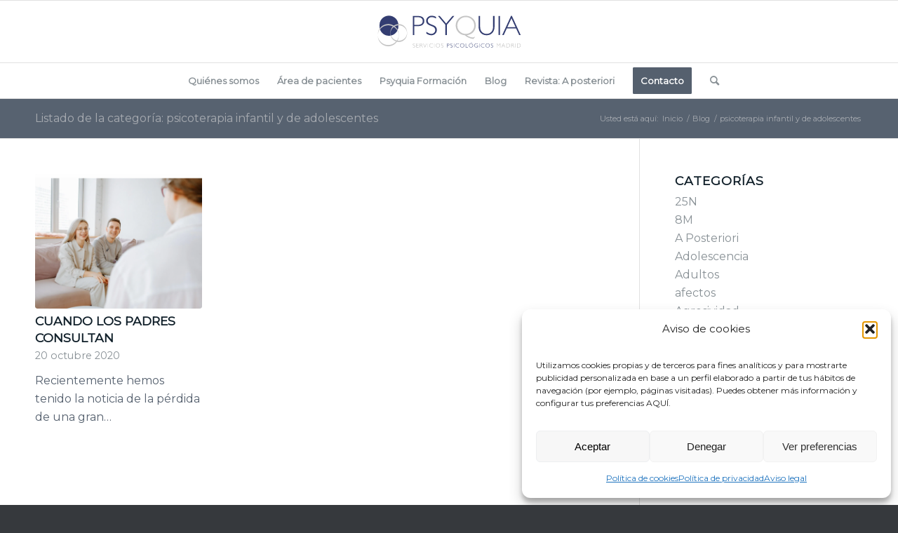

--- FILE ---
content_type: text/html; charset=UTF-8
request_url: https://psyquia.com/categoria/psicoterapia-infantil-y-de-adolescentes/
body_size: 34652
content:
<!DOCTYPE html>
<html lang="es" class="html_stretched responsive av-preloader-disabled  html_header_top html_logo_center html_bottom_nav_header html_menu_right html_slim html_header_sticky html_header_shrinking html_mobile_menu_phone html_header_searchicon html_content_align_center html_header_unstick_top_disabled html_header_stretch_disabled html_av-overlay-side html_av-overlay-side-classic html_av-submenu-noclone html_entry_id_3397 av-cookies-no-cookie-consent av-no-preview av-default-lightbox html_text_menu_active av-mobile-menu-switch-default">
<head>
<meta charset="UTF-8" />
<script type="text/javascript">
/* <![CDATA[ */
var gform;gform||(document.addEventListener("gform_main_scripts_loaded",function(){gform.scriptsLoaded=!0}),document.addEventListener("gform/theme/scripts_loaded",function(){gform.themeScriptsLoaded=!0}),window.addEventListener("DOMContentLoaded",function(){gform.domLoaded=!0}),gform={domLoaded:!1,scriptsLoaded:!1,themeScriptsLoaded:!1,isFormEditor:()=>"function"==typeof InitializeEditor,callIfLoaded:function(o){return!(!gform.domLoaded||!gform.scriptsLoaded||!gform.themeScriptsLoaded&&!gform.isFormEditor()||(gform.isFormEditor()&&console.warn("The use of gform.initializeOnLoaded() is deprecated in the form editor context and will be removed in Gravity Forms 3.1."),o(),0))},initializeOnLoaded:function(o){gform.callIfLoaded(o)||(document.addEventListener("gform_main_scripts_loaded",()=>{gform.scriptsLoaded=!0,gform.callIfLoaded(o)}),document.addEventListener("gform/theme/scripts_loaded",()=>{gform.themeScriptsLoaded=!0,gform.callIfLoaded(o)}),window.addEventListener("DOMContentLoaded",()=>{gform.domLoaded=!0,gform.callIfLoaded(o)}))},hooks:{action:{},filter:{}},addAction:function(o,r,e,t){gform.addHook("action",o,r,e,t)},addFilter:function(o,r,e,t){gform.addHook("filter",o,r,e,t)},doAction:function(o){gform.doHook("action",o,arguments)},applyFilters:function(o){return gform.doHook("filter",o,arguments)},removeAction:function(o,r){gform.removeHook("action",o,r)},removeFilter:function(o,r,e){gform.removeHook("filter",o,r,e)},addHook:function(o,r,e,t,n){null==gform.hooks[o][r]&&(gform.hooks[o][r]=[]);var d=gform.hooks[o][r];null==n&&(n=r+"_"+d.length),gform.hooks[o][r].push({tag:n,callable:e,priority:t=null==t?10:t})},doHook:function(r,o,e){var t;if(e=Array.prototype.slice.call(e,1),null!=gform.hooks[r][o]&&((o=gform.hooks[r][o]).sort(function(o,r){return o.priority-r.priority}),o.forEach(function(o){"function"!=typeof(t=o.callable)&&(t=window[t]),"action"==r?t.apply(null,e):e[0]=t.apply(null,e)})),"filter"==r)return e[0]},removeHook:function(o,r,t,n){var e;null!=gform.hooks[o][r]&&(e=(e=gform.hooks[o][r]).filter(function(o,r,e){return!!(null!=n&&n!=o.tag||null!=t&&t!=o.priority)}),gform.hooks[o][r]=e)}});
/* ]]> */
</script>



<!-- mobile setting -->
<meta name="viewport" content="width=device-width, initial-scale=1">

<!-- Scripts/CSS and wp_head hook -->
<meta name='robots' content='index, follow, max-image-preview:large, max-snippet:-1, max-video-preview:-1' />
	<style>img:is([sizes="auto" i], [sizes^="auto," i]) { contain-intrinsic-size: 3000px 1500px }</style>
	
	<!-- This site is optimized with the Yoast SEO plugin v25.8 - https://yoast.com/wordpress/plugins/seo/ -->
	<title>psicoterapia infantil y de adolescentes archivos - Psyquia</title>
	<link rel="canonical" href="https://psyquia.com/categoria/psicoterapia-infantil-y-de-adolescentes/" />
	<meta property="og:locale" content="es_ES" />
	<meta property="og:type" content="article" />
	<meta property="og:title" content="psicoterapia infantil y de adolescentes archivos - Psyquia" />
	<meta property="og:url" content="https://psyquia.com/categoria/psicoterapia-infantil-y-de-adolescentes/" />
	<meta property="og:site_name" content="Psyquia" />
	<meta name="twitter:card" content="summary_large_image" />
	<script type="application/ld+json" class="yoast-schema-graph">{"@context":"https://schema.org","@graph":[{"@type":"CollectionPage","@id":"https://psyquia.com/categoria/psicoterapia-infantil-y-de-adolescentes/","url":"https://psyquia.com/categoria/psicoterapia-infantil-y-de-adolescentes/","name":"psicoterapia infantil y de adolescentes archivos - Psyquia","isPartOf":{"@id":"https://psyquia.com/#website"},"primaryImageOfPage":{"@id":"https://psyquia.com/categoria/psicoterapia-infantil-y-de-adolescentes/#primaryimage"},"image":{"@id":"https://psyquia.com/categoria/psicoterapia-infantil-y-de-adolescentes/#primaryimage"},"thumbnailUrl":"https://psyquia.com/wp-content/uploads/Untitled-design-106.png","breadcrumb":{"@id":"https://psyquia.com/categoria/psicoterapia-infantil-y-de-adolescentes/#breadcrumb"},"inLanguage":"es"},{"@type":"ImageObject","inLanguage":"es","@id":"https://psyquia.com/categoria/psicoterapia-infantil-y-de-adolescentes/#primaryimage","url":"https://psyquia.com/wp-content/uploads/Untitled-design-106.png","contentUrl":"https://psyquia.com/wp-content/uploads/Untitled-design-106.png","width":1050,"height":600},{"@type":"BreadcrumbList","@id":"https://psyquia.com/categoria/psicoterapia-infantil-y-de-adolescentes/#breadcrumb","itemListElement":[{"@type":"ListItem","position":1,"name":"Portada","item":"https://psyquia.com/portada/"},{"@type":"ListItem","position":2,"name":"psicoterapia infantil y de adolescentes"}]},{"@type":"WebSite","@id":"https://psyquia.com/#website","url":"https://psyquia.com/","name":"Psyquia","description":"","potentialAction":[{"@type":"SearchAction","target":{"@type":"EntryPoint","urlTemplate":"https://psyquia.com/?s={search_term_string}"},"query-input":{"@type":"PropertyValueSpecification","valueRequired":true,"valueName":"search_term_string"}}],"inLanguage":"es"}]}</script>
	<!-- / Yoast SEO plugin. -->


<link rel='dns-prefetch' href='//www.googletagmanager.com' />
<link rel="alternate" type="application/rss+xml" title="Psyquia &raquo; Feed" href="https://psyquia.com/feed/" />
<link rel="alternate" type="application/rss+xml" title="Psyquia &raquo; Feed de los comentarios" href="https://psyquia.com/comments/feed/" />
<link rel="alternate" type="application/rss+xml" title="Psyquia &raquo; Categoría psicoterapia infantil y de adolescentes del feed" href="https://psyquia.com/categoria/psicoterapia-infantil-y-de-adolescentes/feed/" />

<!-- google webfont font replacement -->

			<script type='text/javascript'>

				(function() {

					/*	check if webfonts are disabled by user setting via cookie - or user must opt in.	*/
					var html = document.getElementsByTagName('html')[0];
					var cookie_check = html.className.indexOf('av-cookies-needs-opt-in') >= 0 || html.className.indexOf('av-cookies-can-opt-out') >= 0;
					var allow_continue = true;
					var silent_accept_cookie = html.className.indexOf('av-cookies-user-silent-accept') >= 0;

					if( cookie_check && ! silent_accept_cookie )
					{
						if( ! document.cookie.match(/aviaCookieConsent/) || html.className.indexOf('av-cookies-session-refused') >= 0 )
						{
							allow_continue = false;
						}
						else
						{
							if( ! document.cookie.match(/aviaPrivacyRefuseCookiesHideBar/) )
							{
								allow_continue = false;
							}
							else if( ! document.cookie.match(/aviaPrivacyEssentialCookiesEnabled/) )
							{
								allow_continue = false;
							}
							else if( document.cookie.match(/aviaPrivacyGoogleWebfontsDisabled/) )
							{
								allow_continue = false;
							}
						}
					}

					if( allow_continue )
					{
						var f = document.createElement('link');

						f.type 	= 'text/css';
						f.rel 	= 'stylesheet';
						f.href 	= 'https://fonts.googleapis.com/css?family=Montserrat&display=auto';
						f.id 	= 'avia-google-webfont';

						document.getElementsByTagName('head')[0].appendChild(f);
					}
				})();

			</script>
			<script type="text/javascript">
/* <![CDATA[ */
window._wpemojiSettings = {"baseUrl":"https:\/\/s.w.org\/images\/core\/emoji\/16.0.1\/72x72\/","ext":".png","svgUrl":"https:\/\/s.w.org\/images\/core\/emoji\/16.0.1\/svg\/","svgExt":".svg","source":{"concatemoji":"https:\/\/psyquia.com\/wp-includes\/js\/wp-emoji-release.min.js?ver=6.8.3"}};
/*! This file is auto-generated */
!function(s,n){var o,i,e;function c(e){try{var t={supportTests:e,timestamp:(new Date).valueOf()};sessionStorage.setItem(o,JSON.stringify(t))}catch(e){}}function p(e,t,n){e.clearRect(0,0,e.canvas.width,e.canvas.height),e.fillText(t,0,0);var t=new Uint32Array(e.getImageData(0,0,e.canvas.width,e.canvas.height).data),a=(e.clearRect(0,0,e.canvas.width,e.canvas.height),e.fillText(n,0,0),new Uint32Array(e.getImageData(0,0,e.canvas.width,e.canvas.height).data));return t.every(function(e,t){return e===a[t]})}function u(e,t){e.clearRect(0,0,e.canvas.width,e.canvas.height),e.fillText(t,0,0);for(var n=e.getImageData(16,16,1,1),a=0;a<n.data.length;a++)if(0!==n.data[a])return!1;return!0}function f(e,t,n,a){switch(t){case"flag":return n(e,"\ud83c\udff3\ufe0f\u200d\u26a7\ufe0f","\ud83c\udff3\ufe0f\u200b\u26a7\ufe0f")?!1:!n(e,"\ud83c\udde8\ud83c\uddf6","\ud83c\udde8\u200b\ud83c\uddf6")&&!n(e,"\ud83c\udff4\udb40\udc67\udb40\udc62\udb40\udc65\udb40\udc6e\udb40\udc67\udb40\udc7f","\ud83c\udff4\u200b\udb40\udc67\u200b\udb40\udc62\u200b\udb40\udc65\u200b\udb40\udc6e\u200b\udb40\udc67\u200b\udb40\udc7f");case"emoji":return!a(e,"\ud83e\udedf")}return!1}function g(e,t,n,a){var r="undefined"!=typeof WorkerGlobalScope&&self instanceof WorkerGlobalScope?new OffscreenCanvas(300,150):s.createElement("canvas"),o=r.getContext("2d",{willReadFrequently:!0}),i=(o.textBaseline="top",o.font="600 32px Arial",{});return e.forEach(function(e){i[e]=t(o,e,n,a)}),i}function t(e){var t=s.createElement("script");t.src=e,t.defer=!0,s.head.appendChild(t)}"undefined"!=typeof Promise&&(o="wpEmojiSettingsSupports",i=["flag","emoji"],n.supports={everything:!0,everythingExceptFlag:!0},e=new Promise(function(e){s.addEventListener("DOMContentLoaded",e,{once:!0})}),new Promise(function(t){var n=function(){try{var e=JSON.parse(sessionStorage.getItem(o));if("object"==typeof e&&"number"==typeof e.timestamp&&(new Date).valueOf()<e.timestamp+604800&&"object"==typeof e.supportTests)return e.supportTests}catch(e){}return null}();if(!n){if("undefined"!=typeof Worker&&"undefined"!=typeof OffscreenCanvas&&"undefined"!=typeof URL&&URL.createObjectURL&&"undefined"!=typeof Blob)try{var e="postMessage("+g.toString()+"("+[JSON.stringify(i),f.toString(),p.toString(),u.toString()].join(",")+"));",a=new Blob([e],{type:"text/javascript"}),r=new Worker(URL.createObjectURL(a),{name:"wpTestEmojiSupports"});return void(r.onmessage=function(e){c(n=e.data),r.terminate(),t(n)})}catch(e){}c(n=g(i,f,p,u))}t(n)}).then(function(e){for(var t in e)n.supports[t]=e[t],n.supports.everything=n.supports.everything&&n.supports[t],"flag"!==t&&(n.supports.everythingExceptFlag=n.supports.everythingExceptFlag&&n.supports[t]);n.supports.everythingExceptFlag=n.supports.everythingExceptFlag&&!n.supports.flag,n.DOMReady=!1,n.readyCallback=function(){n.DOMReady=!0}}).then(function(){return e}).then(function(){var e;n.supports.everything||(n.readyCallback(),(e=n.source||{}).concatemoji?t(e.concatemoji):e.wpemoji&&e.twemoji&&(t(e.twemoji),t(e.wpemoji)))}))}((window,document),window._wpemojiSettings);
/* ]]> */
</script>
<link rel='stylesheet' id='avia-grid-css' href='https://psyquia.com/wp-content/themes/enfold/css/grid.css?ver=5.6.10' type='text/css' media='all' />
<link rel='stylesheet' id='avia-base-css' href='https://psyquia.com/wp-content/themes/enfold/css/base.css?ver=5.6.10' type='text/css' media='all' />
<link rel='stylesheet' id='avia-layout-css' href='https://psyquia.com/wp-content/themes/enfold/css/layout.css?ver=5.6.10' type='text/css' media='all' />
<link rel='stylesheet' id='avia-module-blog-css' href='https://psyquia.com/wp-content/themes/enfold/config-templatebuilder/avia-shortcodes/blog/blog.css?ver=5.6.10' type='text/css' media='all' />
<link rel='stylesheet' id='avia-module-postslider-css' href='https://psyquia.com/wp-content/themes/enfold/config-templatebuilder/avia-shortcodes/postslider/postslider.css?ver=5.6.10' type='text/css' media='all' />
<link rel='stylesheet' id='avia-module-button-css' href='https://psyquia.com/wp-content/themes/enfold/config-templatebuilder/avia-shortcodes/buttons/buttons.css?ver=5.6.10' type='text/css' media='all' />
<link rel='stylesheet' id='avia-module-buttonrow-css' href='https://psyquia.com/wp-content/themes/enfold/config-templatebuilder/avia-shortcodes/buttonrow/buttonrow.css?ver=5.6.10' type='text/css' media='all' />
<link rel='stylesheet' id='avia-module-comments-css' href='https://psyquia.com/wp-content/themes/enfold/config-templatebuilder/avia-shortcodes/comments/comments.css?ver=5.6.10' type='text/css' media='all' />
<link rel='stylesheet' id='avia-module-slideshow-css' href='https://psyquia.com/wp-content/themes/enfold/config-templatebuilder/avia-shortcodes/slideshow/slideshow.css?ver=5.6.10' type='text/css' media='all' />
<link rel='stylesheet' id='avia-module-gallery-css' href='https://psyquia.com/wp-content/themes/enfold/config-templatebuilder/avia-shortcodes/gallery/gallery.css?ver=5.6.10' type='text/css' media='all' />
<link rel='stylesheet' id='avia-module-gridrow-css' href='https://psyquia.com/wp-content/themes/enfold/config-templatebuilder/avia-shortcodes/grid_row/grid_row.css?ver=5.6.10' type='text/css' media='all' />
<link rel='stylesheet' id='avia-module-heading-css' href='https://psyquia.com/wp-content/themes/enfold/config-templatebuilder/avia-shortcodes/heading/heading.css?ver=5.6.10' type='text/css' media='all' />
<link rel='stylesheet' id='avia-module-hr-css' href='https://psyquia.com/wp-content/themes/enfold/config-templatebuilder/avia-shortcodes/hr/hr.css?ver=5.6.10' type='text/css' media='all' />
<link rel='stylesheet' id='avia-module-icon-css' href='https://psyquia.com/wp-content/themes/enfold/config-templatebuilder/avia-shortcodes/icon/icon.css?ver=5.6.10' type='text/css' media='all' />
<link rel='stylesheet' id='avia-module-iconbox-css' href='https://psyquia.com/wp-content/themes/enfold/config-templatebuilder/avia-shortcodes/iconbox/iconbox.css?ver=5.6.10' type='text/css' media='all' />
<link rel='stylesheet' id='avia-module-image-css' href='https://psyquia.com/wp-content/themes/enfold/config-templatebuilder/avia-shortcodes/image/image.css?ver=5.6.10' type='text/css' media='all' />
<link rel='stylesheet' id='avia-module-slideshow-accordion-css' href='https://psyquia.com/wp-content/themes/enfold/config-templatebuilder/avia-shortcodes/slideshow_accordion/slideshow_accordion.css?ver=5.6.10' type='text/css' media='all' />
<link rel='stylesheet' id='avia-module-slideshow-fullsize-css' href='https://psyquia.com/wp-content/themes/enfold/config-templatebuilder/avia-shortcodes/slideshow_fullsize/slideshow_fullsize.css?ver=5.6.10' type='text/css' media='all' />
<link rel='stylesheet' id='avia-module-social-css' href='https://psyquia.com/wp-content/themes/enfold/config-templatebuilder/avia-shortcodes/social_share/social_share.css?ver=5.6.10' type='text/css' media='all' />
<link rel='stylesheet' id='avia-module-tabs-css' href='https://psyquia.com/wp-content/themes/enfold/config-templatebuilder/avia-shortcodes/tabs/tabs.css?ver=5.6.10' type='text/css' media='all' />
<link rel='stylesheet' id='avia-module-team-css' href='https://psyquia.com/wp-content/themes/enfold/config-templatebuilder/avia-shortcodes/team/team.css?ver=5.6.10' type='text/css' media='all' />
<link rel='stylesheet' id='avia-module-video-css' href='https://psyquia.com/wp-content/themes/enfold/config-templatebuilder/avia-shortcodes/video/video.css?ver=5.6.10' type='text/css' media='all' />
<style id='wp-emoji-styles-inline-css' type='text/css'>

	img.wp-smiley, img.emoji {
		display: inline !important;
		border: none !important;
		box-shadow: none !important;
		height: 1em !important;
		width: 1em !important;
		margin: 0 0.07em !important;
		vertical-align: -0.1em !important;
		background: none !important;
		padding: 0 !important;
	}
</style>
<link rel='stylesheet' id='wp-block-library-css' href='https://psyquia.com/wp-includes/css/dist/block-library/style.min.css?ver=6.8.3' type='text/css' media='all' />
<style id='global-styles-inline-css' type='text/css'>
:root{--wp--preset--aspect-ratio--square: 1;--wp--preset--aspect-ratio--4-3: 4/3;--wp--preset--aspect-ratio--3-4: 3/4;--wp--preset--aspect-ratio--3-2: 3/2;--wp--preset--aspect-ratio--2-3: 2/3;--wp--preset--aspect-ratio--16-9: 16/9;--wp--preset--aspect-ratio--9-16: 9/16;--wp--preset--color--black: #000000;--wp--preset--color--cyan-bluish-gray: #abb8c3;--wp--preset--color--white: #ffffff;--wp--preset--color--pale-pink: #f78da7;--wp--preset--color--vivid-red: #cf2e2e;--wp--preset--color--luminous-vivid-orange: #ff6900;--wp--preset--color--luminous-vivid-amber: #fcb900;--wp--preset--color--light-green-cyan: #7bdcb5;--wp--preset--color--vivid-green-cyan: #00d084;--wp--preset--color--pale-cyan-blue: #8ed1fc;--wp--preset--color--vivid-cyan-blue: #0693e3;--wp--preset--color--vivid-purple: #9b51e0;--wp--preset--color--metallic-red: #b02b2c;--wp--preset--color--maximum-yellow-red: #edae44;--wp--preset--color--yellow-sun: #eeee22;--wp--preset--color--palm-leaf: #83a846;--wp--preset--color--aero: #7bb0e7;--wp--preset--color--old-lavender: #745f7e;--wp--preset--color--steel-teal: #5f8789;--wp--preset--color--raspberry-pink: #d65799;--wp--preset--color--medium-turquoise: #4ecac2;--wp--preset--gradient--vivid-cyan-blue-to-vivid-purple: linear-gradient(135deg,rgba(6,147,227,1) 0%,rgb(155,81,224) 100%);--wp--preset--gradient--light-green-cyan-to-vivid-green-cyan: linear-gradient(135deg,rgb(122,220,180) 0%,rgb(0,208,130) 100%);--wp--preset--gradient--luminous-vivid-amber-to-luminous-vivid-orange: linear-gradient(135deg,rgba(252,185,0,1) 0%,rgba(255,105,0,1) 100%);--wp--preset--gradient--luminous-vivid-orange-to-vivid-red: linear-gradient(135deg,rgba(255,105,0,1) 0%,rgb(207,46,46) 100%);--wp--preset--gradient--very-light-gray-to-cyan-bluish-gray: linear-gradient(135deg,rgb(238,238,238) 0%,rgb(169,184,195) 100%);--wp--preset--gradient--cool-to-warm-spectrum: linear-gradient(135deg,rgb(74,234,220) 0%,rgb(151,120,209) 20%,rgb(207,42,186) 40%,rgb(238,44,130) 60%,rgb(251,105,98) 80%,rgb(254,248,76) 100%);--wp--preset--gradient--blush-light-purple: linear-gradient(135deg,rgb(255,206,236) 0%,rgb(152,150,240) 100%);--wp--preset--gradient--blush-bordeaux: linear-gradient(135deg,rgb(254,205,165) 0%,rgb(254,45,45) 50%,rgb(107,0,62) 100%);--wp--preset--gradient--luminous-dusk: linear-gradient(135deg,rgb(255,203,112) 0%,rgb(199,81,192) 50%,rgb(65,88,208) 100%);--wp--preset--gradient--pale-ocean: linear-gradient(135deg,rgb(255,245,203) 0%,rgb(182,227,212) 50%,rgb(51,167,181) 100%);--wp--preset--gradient--electric-grass: linear-gradient(135deg,rgb(202,248,128) 0%,rgb(113,206,126) 100%);--wp--preset--gradient--midnight: linear-gradient(135deg,rgb(2,3,129) 0%,rgb(40,116,252) 100%);--wp--preset--font-size--small: 1rem;--wp--preset--font-size--medium: 1.125rem;--wp--preset--font-size--large: 1.75rem;--wp--preset--font-size--x-large: clamp(1.75rem, 3vw, 2.25rem);--wp--preset--spacing--20: 0.44rem;--wp--preset--spacing--30: 0.67rem;--wp--preset--spacing--40: 1rem;--wp--preset--spacing--50: 1.5rem;--wp--preset--spacing--60: 2.25rem;--wp--preset--spacing--70: 3.38rem;--wp--preset--spacing--80: 5.06rem;--wp--preset--shadow--natural: 6px 6px 9px rgba(0, 0, 0, 0.2);--wp--preset--shadow--deep: 12px 12px 50px rgba(0, 0, 0, 0.4);--wp--preset--shadow--sharp: 6px 6px 0px rgba(0, 0, 0, 0.2);--wp--preset--shadow--outlined: 6px 6px 0px -3px rgba(255, 255, 255, 1), 6px 6px rgba(0, 0, 0, 1);--wp--preset--shadow--crisp: 6px 6px 0px rgba(0, 0, 0, 1);}:root { --wp--style--global--content-size: 800px;--wp--style--global--wide-size: 1130px; }:where(body) { margin: 0; }.wp-site-blocks > .alignleft { float: left; margin-right: 2em; }.wp-site-blocks > .alignright { float: right; margin-left: 2em; }.wp-site-blocks > .aligncenter { justify-content: center; margin-left: auto; margin-right: auto; }:where(.is-layout-flex){gap: 0.5em;}:where(.is-layout-grid){gap: 0.5em;}.is-layout-flow > .alignleft{float: left;margin-inline-start: 0;margin-inline-end: 2em;}.is-layout-flow > .alignright{float: right;margin-inline-start: 2em;margin-inline-end: 0;}.is-layout-flow > .aligncenter{margin-left: auto !important;margin-right: auto !important;}.is-layout-constrained > .alignleft{float: left;margin-inline-start: 0;margin-inline-end: 2em;}.is-layout-constrained > .alignright{float: right;margin-inline-start: 2em;margin-inline-end: 0;}.is-layout-constrained > .aligncenter{margin-left: auto !important;margin-right: auto !important;}.is-layout-constrained > :where(:not(.alignleft):not(.alignright):not(.alignfull)){max-width: var(--wp--style--global--content-size);margin-left: auto !important;margin-right: auto !important;}.is-layout-constrained > .alignwide{max-width: var(--wp--style--global--wide-size);}body .is-layout-flex{display: flex;}.is-layout-flex{flex-wrap: wrap;align-items: center;}.is-layout-flex > :is(*, div){margin: 0;}body .is-layout-grid{display: grid;}.is-layout-grid > :is(*, div){margin: 0;}body{padding-top: 0px;padding-right: 0px;padding-bottom: 0px;padding-left: 0px;}a:where(:not(.wp-element-button)){text-decoration: underline;}:root :where(.wp-element-button, .wp-block-button__link){background-color: #32373c;border-width: 0;color: #fff;font-family: inherit;font-size: inherit;line-height: inherit;padding: calc(0.667em + 2px) calc(1.333em + 2px);text-decoration: none;}.has-black-color{color: var(--wp--preset--color--black) !important;}.has-cyan-bluish-gray-color{color: var(--wp--preset--color--cyan-bluish-gray) !important;}.has-white-color{color: var(--wp--preset--color--white) !important;}.has-pale-pink-color{color: var(--wp--preset--color--pale-pink) !important;}.has-vivid-red-color{color: var(--wp--preset--color--vivid-red) !important;}.has-luminous-vivid-orange-color{color: var(--wp--preset--color--luminous-vivid-orange) !important;}.has-luminous-vivid-amber-color{color: var(--wp--preset--color--luminous-vivid-amber) !important;}.has-light-green-cyan-color{color: var(--wp--preset--color--light-green-cyan) !important;}.has-vivid-green-cyan-color{color: var(--wp--preset--color--vivid-green-cyan) !important;}.has-pale-cyan-blue-color{color: var(--wp--preset--color--pale-cyan-blue) !important;}.has-vivid-cyan-blue-color{color: var(--wp--preset--color--vivid-cyan-blue) !important;}.has-vivid-purple-color{color: var(--wp--preset--color--vivid-purple) !important;}.has-metallic-red-color{color: var(--wp--preset--color--metallic-red) !important;}.has-maximum-yellow-red-color{color: var(--wp--preset--color--maximum-yellow-red) !important;}.has-yellow-sun-color{color: var(--wp--preset--color--yellow-sun) !important;}.has-palm-leaf-color{color: var(--wp--preset--color--palm-leaf) !important;}.has-aero-color{color: var(--wp--preset--color--aero) !important;}.has-old-lavender-color{color: var(--wp--preset--color--old-lavender) !important;}.has-steel-teal-color{color: var(--wp--preset--color--steel-teal) !important;}.has-raspberry-pink-color{color: var(--wp--preset--color--raspberry-pink) !important;}.has-medium-turquoise-color{color: var(--wp--preset--color--medium-turquoise) !important;}.has-black-background-color{background-color: var(--wp--preset--color--black) !important;}.has-cyan-bluish-gray-background-color{background-color: var(--wp--preset--color--cyan-bluish-gray) !important;}.has-white-background-color{background-color: var(--wp--preset--color--white) !important;}.has-pale-pink-background-color{background-color: var(--wp--preset--color--pale-pink) !important;}.has-vivid-red-background-color{background-color: var(--wp--preset--color--vivid-red) !important;}.has-luminous-vivid-orange-background-color{background-color: var(--wp--preset--color--luminous-vivid-orange) !important;}.has-luminous-vivid-amber-background-color{background-color: var(--wp--preset--color--luminous-vivid-amber) !important;}.has-light-green-cyan-background-color{background-color: var(--wp--preset--color--light-green-cyan) !important;}.has-vivid-green-cyan-background-color{background-color: var(--wp--preset--color--vivid-green-cyan) !important;}.has-pale-cyan-blue-background-color{background-color: var(--wp--preset--color--pale-cyan-blue) !important;}.has-vivid-cyan-blue-background-color{background-color: var(--wp--preset--color--vivid-cyan-blue) !important;}.has-vivid-purple-background-color{background-color: var(--wp--preset--color--vivid-purple) !important;}.has-metallic-red-background-color{background-color: var(--wp--preset--color--metallic-red) !important;}.has-maximum-yellow-red-background-color{background-color: var(--wp--preset--color--maximum-yellow-red) !important;}.has-yellow-sun-background-color{background-color: var(--wp--preset--color--yellow-sun) !important;}.has-palm-leaf-background-color{background-color: var(--wp--preset--color--palm-leaf) !important;}.has-aero-background-color{background-color: var(--wp--preset--color--aero) !important;}.has-old-lavender-background-color{background-color: var(--wp--preset--color--old-lavender) !important;}.has-steel-teal-background-color{background-color: var(--wp--preset--color--steel-teal) !important;}.has-raspberry-pink-background-color{background-color: var(--wp--preset--color--raspberry-pink) !important;}.has-medium-turquoise-background-color{background-color: var(--wp--preset--color--medium-turquoise) !important;}.has-black-border-color{border-color: var(--wp--preset--color--black) !important;}.has-cyan-bluish-gray-border-color{border-color: var(--wp--preset--color--cyan-bluish-gray) !important;}.has-white-border-color{border-color: var(--wp--preset--color--white) !important;}.has-pale-pink-border-color{border-color: var(--wp--preset--color--pale-pink) !important;}.has-vivid-red-border-color{border-color: var(--wp--preset--color--vivid-red) !important;}.has-luminous-vivid-orange-border-color{border-color: var(--wp--preset--color--luminous-vivid-orange) !important;}.has-luminous-vivid-amber-border-color{border-color: var(--wp--preset--color--luminous-vivid-amber) !important;}.has-light-green-cyan-border-color{border-color: var(--wp--preset--color--light-green-cyan) !important;}.has-vivid-green-cyan-border-color{border-color: var(--wp--preset--color--vivid-green-cyan) !important;}.has-pale-cyan-blue-border-color{border-color: var(--wp--preset--color--pale-cyan-blue) !important;}.has-vivid-cyan-blue-border-color{border-color: var(--wp--preset--color--vivid-cyan-blue) !important;}.has-vivid-purple-border-color{border-color: var(--wp--preset--color--vivid-purple) !important;}.has-metallic-red-border-color{border-color: var(--wp--preset--color--metallic-red) !important;}.has-maximum-yellow-red-border-color{border-color: var(--wp--preset--color--maximum-yellow-red) !important;}.has-yellow-sun-border-color{border-color: var(--wp--preset--color--yellow-sun) !important;}.has-palm-leaf-border-color{border-color: var(--wp--preset--color--palm-leaf) !important;}.has-aero-border-color{border-color: var(--wp--preset--color--aero) !important;}.has-old-lavender-border-color{border-color: var(--wp--preset--color--old-lavender) !important;}.has-steel-teal-border-color{border-color: var(--wp--preset--color--steel-teal) !important;}.has-raspberry-pink-border-color{border-color: var(--wp--preset--color--raspberry-pink) !important;}.has-medium-turquoise-border-color{border-color: var(--wp--preset--color--medium-turquoise) !important;}.has-vivid-cyan-blue-to-vivid-purple-gradient-background{background: var(--wp--preset--gradient--vivid-cyan-blue-to-vivid-purple) !important;}.has-light-green-cyan-to-vivid-green-cyan-gradient-background{background: var(--wp--preset--gradient--light-green-cyan-to-vivid-green-cyan) !important;}.has-luminous-vivid-amber-to-luminous-vivid-orange-gradient-background{background: var(--wp--preset--gradient--luminous-vivid-amber-to-luminous-vivid-orange) !important;}.has-luminous-vivid-orange-to-vivid-red-gradient-background{background: var(--wp--preset--gradient--luminous-vivid-orange-to-vivid-red) !important;}.has-very-light-gray-to-cyan-bluish-gray-gradient-background{background: var(--wp--preset--gradient--very-light-gray-to-cyan-bluish-gray) !important;}.has-cool-to-warm-spectrum-gradient-background{background: var(--wp--preset--gradient--cool-to-warm-spectrum) !important;}.has-blush-light-purple-gradient-background{background: var(--wp--preset--gradient--blush-light-purple) !important;}.has-blush-bordeaux-gradient-background{background: var(--wp--preset--gradient--blush-bordeaux) !important;}.has-luminous-dusk-gradient-background{background: var(--wp--preset--gradient--luminous-dusk) !important;}.has-pale-ocean-gradient-background{background: var(--wp--preset--gradient--pale-ocean) !important;}.has-electric-grass-gradient-background{background: var(--wp--preset--gradient--electric-grass) !important;}.has-midnight-gradient-background{background: var(--wp--preset--gradient--midnight) !important;}.has-small-font-size{font-size: var(--wp--preset--font-size--small) !important;}.has-medium-font-size{font-size: var(--wp--preset--font-size--medium) !important;}.has-large-font-size{font-size: var(--wp--preset--font-size--large) !important;}.has-x-large-font-size{font-size: var(--wp--preset--font-size--x-large) !important;}
:where(.wp-block-post-template.is-layout-flex){gap: 1.25em;}:where(.wp-block-post-template.is-layout-grid){gap: 1.25em;}
:where(.wp-block-columns.is-layout-flex){gap: 2em;}:where(.wp-block-columns.is-layout-grid){gap: 2em;}
:root :where(.wp-block-pullquote){font-size: 1.5em;line-height: 1.6;}
</style>
<link rel='stylesheet' id='cmplz-general-css' href='https://psyquia.com/wp-content/plugins/complianz-gdpr/assets/css/cookieblocker.min.css?ver=1757250799' type='text/css' media='all' />
<link rel='stylesheet' id='avia-scs-css' href='https://psyquia.com/wp-content/themes/enfold/css/shortcodes.css?ver=5.6.10' type='text/css' media='all' />
<link rel='stylesheet' id='avia-fold-unfold-css' href='https://psyquia.com/wp-content/themes/enfold/css/avia-snippet-fold-unfold.css?ver=5.6.10' type='text/css' media='all' />
<link rel='stylesheet' id='avia-popup-css-css' href='https://psyquia.com/wp-content/themes/enfold/js/aviapopup/magnific-popup.min.css?ver=5.6.10' type='text/css' media='screen' />
<link rel='stylesheet' id='avia-lightbox-css' href='https://psyquia.com/wp-content/themes/enfold/css/avia-snippet-lightbox.css?ver=5.6.10' type='text/css' media='screen' />
<link rel='stylesheet' id='avia-widget-css-css' href='https://psyquia.com/wp-content/themes/enfold/css/avia-snippet-widget.css?ver=5.6.10' type='text/css' media='screen' />
<link rel='stylesheet' id='avia-dynamic-css' href='https://psyquia.com/wp-content/uploads/dynamic_avia/enfold.css?ver=68bd816ea0778' type='text/css' media='all' />
<link rel='stylesheet' id='avia-custom-css' href='https://psyquia.com/wp-content/themes/enfold/css/custom.css?ver=5.6.10' type='text/css' media='all' />
<link rel='stylesheet' id='avia-gravity-css' href='https://psyquia.com/wp-content/themes/enfold/config-gravityforms/gravity-mod.css?ver=5.6.10' type='text/css' media='screen' />
<script type="text/javascript" src="https://psyquia.com/wp-includes/js/jquery/jquery.min.js?ver=3.7.1" id="jquery-core-js"></script>
<script type="text/javascript" src="https://psyquia.com/wp-includes/js/jquery/jquery-migrate.min.js?ver=3.4.1" id="jquery-migrate-js"></script>
<script type="text/javascript" src="https://psyquia.com/wp-content/themes/enfold/js/avia-js.js?ver=5.6.10" id="avia-js-js"></script>
<script type="text/javascript" src="https://psyquia.com/wp-content/themes/enfold/js/avia-compat.js?ver=5.6.10" id="avia-compat-js"></script>

<!-- Fragmento de código de la etiqueta de Google (gtag.js) añadida por Site Kit -->
<!-- Fragmento de código de Google Analytics añadido por Site Kit -->
<script type="text/javascript" src="https://www.googletagmanager.com/gtag/js?id=GT-P82LSZRT" id="google_gtagjs-js" async></script>
<script type="text/javascript" id="google_gtagjs-js-after">
/* <![CDATA[ */
window.dataLayer = window.dataLayer || [];function gtag(){dataLayer.push(arguments);}
gtag("set","linker",{"domains":["psyquia.com"]});
gtag("js", new Date());
gtag("set", "developer_id.dZTNiMT", true);
gtag("config", "GT-P82LSZRT");
 window._googlesitekit = window._googlesitekit || {}; window._googlesitekit.throttledEvents = []; window._googlesitekit.gtagEvent = (name, data) => { var key = JSON.stringify( { name, data } ); if ( !! window._googlesitekit.throttledEvents[ key ] ) { return; } window._googlesitekit.throttledEvents[ key ] = true; setTimeout( () => { delete window._googlesitekit.throttledEvents[ key ]; }, 5 ); gtag( "event", name, { ...data, event_source: "site-kit" } ); }; 
/* ]]> */
</script>
<link rel="https://api.w.org/" href="https://psyquia.com/wp-json/" /><link rel="alternate" title="JSON" type="application/json" href="https://psyquia.com/wp-json/wp/v2/categories/5562" /><link rel="EditURI" type="application/rsd+xml" title="RSD" href="https://psyquia.com/xmlrpc.php?rsd" />
<meta name="generator" content="WordPress 6.8.3" />
<meta name="generator" content="Site Kit by Google 1.160.1" />			<style>.cmplz-hidden {
					display: none !important;
				}</style><link rel="profile" href="https://gmpg.org/xfn/11" />
<link rel="alternate" type="application/rss+xml" title="Psyquia RSS2 Feed" href="https://psyquia.com/feed/" />
<link rel="pingback" href="https://psyquia.com/xmlrpc.php" />
<!--[if lt IE 9]><script src="https://psyquia.com/wp-content/themes/enfold/js/html5shiv.js"></script><![endif]-->
<link rel="icon" href="https://psyquia.com/wp-content/uploads/favicon_psyquia.png" type="image/png">
		<style type="text/css" id="wp-custom-css">
			

@media (min-width: 768px) and (max-width: 1024px) and (orientation: landscape) {
  
  #av_section_1{
	max-height: 350px;
}

}



@media (min-width: 481px) and (max-width: 767px) {
  #av_section_1{
	max-height: 250px;
}

  
}



@media (min-width: 320px) and (max-width: 480px) {
  #av_section_1{
	max-height: 250px;
}
  
}

#top .avia-slideshow-button.avia-color-light{
	font-size: 16px;
}

#top #header .avia_mega_div > .sub-menu{
		padding: 20px;
}		</style>
		<style type="text/css">
		@font-face {font-family: 'entypo-fontello'; font-weight: normal; font-style: normal; font-display: auto;
		src: url('https://psyquia.com/wp-content/themes/enfold/config-templatebuilder/avia-template-builder/assets/fonts/entypo-fontello.woff2') format('woff2'),
		url('https://psyquia.com/wp-content/themes/enfold/config-templatebuilder/avia-template-builder/assets/fonts/entypo-fontello.woff') format('woff'),
		url('https://psyquia.com/wp-content/themes/enfold/config-templatebuilder/avia-template-builder/assets/fonts/entypo-fontello.ttf') format('truetype'),
		url('https://psyquia.com/wp-content/themes/enfold/config-templatebuilder/avia-template-builder/assets/fonts/entypo-fontello.svg#entypo-fontello') format('svg'),
		url('https://psyquia.com/wp-content/themes/enfold/config-templatebuilder/avia-template-builder/assets/fonts/entypo-fontello.eot'),
		url('https://psyquia.com/wp-content/themes/enfold/config-templatebuilder/avia-template-builder/assets/fonts/entypo-fontello.eot?#iefix') format('embedded-opentype');
		} #top .avia-font-entypo-fontello, body .avia-font-entypo-fontello, html body [data-av_iconfont='entypo-fontello']:before{ font-family: 'entypo-fontello'; }
		</style>

<!--
Debugging Info for Theme support: 

Theme: Enfold
Version: 5.6.10
Installed: enfold
AviaFramework Version: 5.6
AviaBuilder Version: 5.3
aviaElementManager Version: 1.0.1
ML:1024-PU:32-PLA:14
WP:6.8.3
Compress: CSS:disabled - JS:disabled
Updates: enabled - token has changed and not verified
PLAu:12
-->
</head>

<body data-cmplz=1 id="top" class="archive category category-psicoterapia-infantil-y-de-adolescentes category-5562 wp-theme-enfold stretched rtl_columns av-curtain-numeric montserrat  avia-responsive-images-support" itemscope="itemscope" itemtype="https://schema.org/WebPage" >

	
	<div id='wrap_all'>

	
<header id='header' class='all_colors header_color light_bg_color  av_header_top av_logo_center av_bottom_nav_header av_menu_right av_slim av_header_sticky av_header_shrinking av_header_stretch_disabled av_mobile_menu_phone av_header_searchicon av_header_unstick_top_disabled av_header_border_disabled' data-av_shrink_factor='50' role="banner" itemscope="itemscope" itemtype="https://schema.org/WPHeader" >

		<div  id='header_main' class='container_wrap container_wrap_logo'>

        <div class='container av-logo-container'><div class='inner-container'><span class='logo avia-svg-logo'><a href='https://psyquia.com/' class='av-contains-svg' aria-label='logo_psyquia' title='logo_psyquia'><svg role="graphics-document" title="logo_psyquia"   width="250px" height="108px" viewBox="0 0 478 108" version="1.1" xmlns="http://www.w3.org/2000/svg" xmlns:xlink="http://www.w3.org/1999/xlink" preserveAspectRatio="xMidYMid meet">
    <!-- Generator: Sketch 59.1 (86144) - https://sketch.com -->
    <title>Group 48</title>
    <desc>Created with Sketch.</desc>
    <defs>
        <polygon id="path-1" points="0 198.425 538.583 198.425 538.583 0 0 0"></polygon>
    </defs>
    <g id="Page-1" stroke="none" stroke-width="1" fill="none" fill-rule="evenodd">
        <g id="Group-48" transform="translate(-30.000000, -45.000000)">
            <path d="M94.7203,62.6907 C103.9813,77.4697 99.5093,96.9587 84.7303,106.2197 C69.9503,115.4807 50.4623,111.0077 41.2003,96.2297 C31.9393,81.4497 36.4123,61.9617 51.1913,52.6997 C65.9703,43.4387 85.4593,47.9117 94.7203,62.6907" id="Fill-1" fill="#333D71"></path>
            <path d="M94.7203,64.8098 C101.7203,76.5438 99.9203,90.1958 90.1483,99.8218 C81.3643,108.4748 68.0013,111.2328 56.5123,106.7738 C44.9873,102.3018 35.3333,89.8778 36.7073,77.0928 C38.0153,64.9118 47.7773,54.4858 59.3363,51.1988 C72.9073,47.3398 87.0703,53.1748 94.7203,64.8098 C94.0813,63.8378 95.3783,61.5718 94.7203,60.5708 C86.2623,47.7078 69.8523,42.1428 55.5013,48.3258 C42.7423,53.8228 36.3493,66.1348 36.3552958,79.5548 C36.3613,93.0318 43.0343,105.4578 55.9053,110.7628 C70.1943,116.6528 87.1633,111.0688 95.0883,97.7598 C101.5683,86.8768 101.1363,71.3248 94.7203,60.5708 C95.3333,61.5988 94.0903,63.7538 94.7203,64.8098" id="Fill-3" fill="#333D71"></path>
            <path d="M95.4947,94.509 C99.1277,100.569 101.5717,107.742 100.3537,114.848 C99.1927,121.622 96.0287,127.993 91.3157,132.996 C81.7127,143.191 66.5827,146.725 53.4577,141.844 C40.8657,137.16 29.9337,123.805 30.7527,109.85 C31.5667,95.98 42.2327,83.719 55.2227,79.639 C70.5047,74.839 86.8297,81.27 95.4947,94.509 C94.8567,93.535 96.1517,91.274 95.4947,90.27 C86.1567,76.002 67.9327,69.81 52.0187,76.574 C37.7397,82.644 30.5577,96.414 30.5776583,111.404 C30.5977,126.166 38.2307,139.788 52.2317,145.6 C67.8357,152.077 86.3897,146.24 95.4197,131.941 C103.0667,119.83 102.7827,102.427 95.4947,90.27 C96.1097,91.296 94.8637,93.456 95.4947,94.509" id="Fill-5" fill="#C5C5C5"></path>
            <path d="M111.5953,80.1794 C125.0463,86.1644 132.7963,101.3604 125.4813,114.9914 C118.7703,127.4984 103.2163,133.0034 90.1273,127.5594 C76.5393,121.9084 69.0433,106.1634 76.2413,92.7474 C83.0613,80.0384 98.3643,75.0534 111.5953,80.1794 C111.1463,80.0054 112.0993,76.1364 111.5953,75.9404 C98.5983,70.9054 83.5843,75.5874 76.5793,87.9134 C72.0803,95.8324 71.4853,107.5034 74.7803,116.0454 C79.7283,128.8734 93.7883,136.3434 107.1883,133.2194 C120.0773,130.2134 128.5423,118.7004 128.8333,105.7084 C129.1233,92.8044 123.8893,81.4104 111.5953,75.9404 C112.0943,76.1624 111.0443,79.9344 111.5953,80.1794" id="Fill-7" fill="#C5C5C5"></path>
            <path d="M154.859,139.4485 L154.859,140.5905 C153.695,139.9055 152.694,139.5635 151.857,139.5635 C151.051,139.5635 150.378,139.8075 149.838,140.2975 C149.297,140.7875 149.026,141.3925 149.026,142.1155 C149.026,142.6345 149.186,143.1005 149.506,143.5165 C149.826,143.9325 150.495,144.3325 151.511,144.7165 C152.528,145.0995 153.271,145.4205 153.737,145.6765 C154.204,145.9315 154.6,146.3025 154.926,146.7895 C155.253,147.2755 155.416,147.9055 155.416,148.6785 C155.416,149.7095 155.039,150.5795 154.284,151.2895 C153.529,151.9995 152.609,152.3545 151.521,152.3545 C150.408,152.3545 149.263,151.9645 148.086,151.1835 L148.086,149.9655 C149.384,150.9185 150.51,151.3945 151.463,151.3945 C152.256,151.3945 152.926,151.1365 153.474,150.6225 C154.021,150.1075 154.294,149.4755 154.294,148.7265 C154.294,148.1575 154.124,147.6435 153.785,147.1865 C153.446,146.7295 152.759,146.3025 151.723,145.9035 C150.687,145.5065 149.947,145.1855 149.503,144.9425 C149.058,144.7005 148.68,144.3525 148.369,143.9025 C148.06,143.4515 147.904,142.8715 147.904,142.1615 C147.904,141.1775 148.281,140.3385 149.036,139.6445 C149.791,138.9505 150.699,138.6035 151.761,138.6035 C152.803,138.6035 153.836,138.8865 154.859,139.4485" id="Fill-9" fill="#B2B2B1"></path>
            <polygon id="Fill-11" fill="#B2B2B1" points="167.0704 138.7766 167.0704 139.6396 160.7964 139.6396 160.7964 145.0046 166.9074 145.0046 166.9074 145.8776 160.7964 145.8776 160.7964 151.3176 167.2234 151.3176 167.2234 152.1816 159.7594 152.1816 159.7594 138.7766"></polygon>
            <path d="M172.3741,139.6399 L172.3741,144.8889 L174.6001,144.8889 C175.7321,144.8889 176.5971,144.6609 177.1941,144.2029 C177.7931,143.7449 178.0921,143.0979 178.0921,142.2599 C178.0921,141.4349 177.7881,140.7909 177.1811,140.3309 C176.5721,139.8699 175.7001,139.6399 174.5611,139.6399 L172.3741,139.6399 Z M171.3381,138.7769 L174.7721,138.7769 C176.2111,138.7769 177.3111,139.0879 178.0731,139.7119 C178.8331,140.3359 179.2141,141.1789 179.2141,142.2409 C179.2141,143.7889 178.3641,144.8759 176.6621,145.5029 C177.1031,145.7139 177.6981,146.3959 178.4471,147.5469 L181.4781,152.1819 L180.2521,152.1819 L177.9171,148.5079 C177.1381,147.2799 176.5291,146.5129 176.0951,146.2079 C175.6611,145.9049 175.0241,145.7519 174.1861,145.7519 L172.3741,145.7519 L172.3741,152.1819 L171.3381,152.1819 L171.3381,138.7769 Z" id="Fill-13" fill="#B2B2B1"></path>
            <polygon id="Fill-15" fill="#B2B2B1" points="194.0445 138.7766 188.4285 152.3156 188.1225 152.3156 182.4845 138.7766 183.5345 138.7766 188.2845 150.1186 192.9995 138.7766"></polygon>
            <mask id="mask-2" fill="white">
                <use xlink:href="#path-1"></use>
            </mask>
            <g id="Clip-18"></g>
            <polygon id="Fill-17" fill="#B2B2B1" mask="url(#mask-2)" points="197.601 152.182 198.637 152.182 198.637 138.777 197.601 138.777"></polygon>
            <path d="M214.8307,139.7268 L214.8307,140.8588 C213.2057,139.9958 211.6137,139.5638 210.0537,139.5638 C208.3907,139.5638 206.9987,140.1288 205.8807,141.2618 C204.7607,142.3938 204.2007,143.8078 204.2007,145.5028 C204.2007,147.2178 204.7647,148.6278 205.8907,149.7348 C207.0147,150.8418 208.4507,151.3948 210.1967,151.3948 C211.6557,151.3948 213.2457,150.9378 214.9657,150.0228 L214.9657,151.0968 C213.3787,151.9358 211.7957,152.3548 210.2167,152.3548 C208.1757,152.3548 206.4757,151.7008 205.1177,150.3918 C203.7587,149.0838 203.0797,147.4548 203.0797,145.5028 C203.0797,143.5398 203.7717,141.8988 205.1607,140.5808 C206.5477,139.2628 208.2027,138.6038 210.1207,138.6038 C211.6297,138.6038 213.2007,138.9778 214.8307,139.7268" id="Fill-19" fill="#B2B2B1" mask="url(#mask-2)"></path>
            <polygon id="Fill-20" fill="#B2B2B1" mask="url(#mask-2)" points="218.916 152.182 219.952 152.182 219.952 138.777 218.916 138.777"></polygon>
            <path d="M231.544,151.3947 C233.211,151.3947 234.62,150.8237 235.767,149.6817 C236.913,148.5407 237.487,147.1407 237.487,145.4837 C237.487,143.8207 236.913,142.4177 235.767,141.2767 C234.62,140.1337 233.211,139.5637 231.544,139.5637 C229.87,139.5637 228.452,140.1337 227.292,141.2767 C226.132,142.4177 225.553,143.8207 225.553,145.4837 C225.553,147.1407 226.132,148.5407 227.292,149.6817 C228.452,150.8237 229.87,151.3947 231.544,151.3947 M231.505,138.6037 C233.487,138.6037 235.167,139.2707 236.543,140.6047 C237.921,141.9387 238.609,143.5647 238.609,145.4837 C238.609,147.3967 237.921,149.0197 236.543,150.3537 C235.167,151.6877 233.487,152.3547 231.505,152.3547 C229.531,152.3547 227.857,151.6877 226.486,150.3537 C225.116,149.0197 224.43,147.3967 224.43,145.4837 C224.43,143.5647 225.116,141.9387 226.486,140.6047 C227.857,139.2707 229.531,138.6037 231.505,138.6037" id="Fill-21" fill="#B2B2B1" mask="url(#mask-2)"></path>
            <path d="M249.4293,139.4485 L249.4293,140.5905 C248.2653,139.9055 247.2643,139.5635 246.4273,139.5635 C245.6213,139.5635 244.9483,139.8075 244.4083,140.2975 C243.8673,140.7875 243.5963,141.3925 243.5963,142.1155 C243.5963,142.6345 243.7563,143.1005 244.0763,143.5165 C244.3963,143.9325 245.0653,144.3325 246.0813,144.7165 C247.0983,145.0995 247.8413,145.4205 248.3073,145.6765 C248.7743,145.9315 249.1703,146.3025 249.4963,146.7895 C249.8233,147.2755 249.9863,147.9055 249.9863,148.6785 C249.9863,149.7095 249.6093,150.5795 248.8543,151.2895 C248.0993,151.9995 247.1793,152.3545 246.0913,152.3545 C244.9783,152.3545 243.8333,151.9645 242.6563,151.1835 L242.6563,149.9655 C243.9543,150.9185 245.0803,151.3945 246.0333,151.3945 C246.8263,151.3945 247.4963,151.1365 248.0433,150.6225 C248.5903,150.1075 248.8643,149.4755 248.8643,148.7265 C248.8643,148.1575 248.6943,147.6435 248.3553,147.1865 C248.0163,146.7295 247.3293,146.3025 246.2933,145.9035 C245.2573,145.5065 244.5173,145.1855 244.0733,144.9425 C243.6273,144.7005 243.2493,144.3525 242.9393,143.9025 C242.6303,143.4515 242.4743,142.8715 242.4743,142.1615 C242.4743,141.1775 242.8513,140.3385 243.6063,139.6445 C244.3613,138.9505 245.2693,138.6035 246.3313,138.6035 C247.3733,138.6035 248.4063,138.8865 249.4293,139.4485" id="Fill-22" fill="#B2B2B1" mask="url(#mask-2)"></path>
            <path d="M262.7506,139.6399 L262.7506,145.0519 L265.2456,145.0519 C266.3646,145.0519 267.2156,144.8159 267.7976,144.3419 C268.3796,143.8689 268.6706,143.2009 268.6706,142.3359 C268.6706,141.5109 268.3856,140.8559 267.8156,140.3689 C267.2476,139.8829 266.4316,139.6399 265.3706,139.6399 L262.7506,139.6399 Z M261.7146,138.7769 L265.4086,138.7769 C266.8226,138.7769 267.9036,139.0929 268.6556,139.7269 C269.4076,140.3599 269.7836,141.2239 269.7836,142.3179 C269.7836,143.4239 269.4046,144.3009 268.6466,144.9469 C267.8886,145.5929 266.7776,145.9149 265.3126,145.9149 L262.7506,145.9149 L262.7506,152.1819 L261.7146,152.1819 L261.7146,138.7769 Z" id="Fill-23" fill="#333D71" mask="url(#mask-2)"></path>
            <path d="M280.0182,139.4485 L280.0182,140.5905 C278.8542,139.9055 277.8532,139.5635 277.0152,139.5635 C276.2102,139.5635 275.5372,139.8075 274.9972,140.2975 C274.4562,140.7875 274.1852,141.3925 274.1852,142.1155 C274.1852,142.6345 274.3452,143.1005 274.6652,143.5165 C274.9852,143.9325 275.6542,144.3325 276.6692,144.7165 C277.6872,145.0995 278.4292,145.4205 278.8962,145.6765 C279.3632,145.9315 279.7592,146.3025 280.0852,146.7895 C280.4122,147.2755 280.5752,147.9055 280.5752,148.6785 C280.5752,149.7095 280.1982,150.5795 279.4432,151.2895 C278.6882,151.9995 277.7672,152.3545 276.6792,152.3545 C275.5672,152.3545 274.4222,151.9645 273.2452,151.1835 L273.2452,149.9655 C274.5432,150.9185 275.6692,151.3945 276.6222,151.3945 C277.4142,151.3945 278.0842,151.1365 278.6322,150.6225 C279.1792,150.1075 279.4532,149.4755 279.4532,148.7265 C279.4532,148.1575 279.2832,147.6435 278.9442,147.1865 C278.6052,146.7295 277.9172,146.3025 276.8812,145.9035 C275.8462,145.5065 275.1062,145.1855 274.6622,144.9425 C274.2162,144.7005 273.8382,144.3525 273.5282,143.9025 C273.2182,143.4515 273.0632,142.8715 273.0632,142.1615 C273.0632,141.1775 273.4402,140.3385 274.1952,139.6445 C274.9502,138.9505 275.8582,138.6035 276.9192,138.6035 C277.9612,138.6035 278.9952,138.8865 280.0182,139.4485" id="Fill-24" fill="#333D71" mask="url(#mask-2)"></path>
            <polygon id="Fill-25" fill="#333D71" mask="url(#mask-2)" points="284.881 152.182 285.917 152.182 285.917 138.777 284.881 138.777"></polygon>
            <path d="M302.108,139.7268 L302.108,140.8588 C300.484,139.9958 298.891,139.5638 297.331,139.5638 C295.669,139.5638 294.277,140.1288 293.158,141.2618 C292.038,142.3938 291.478,143.8078 291.478,145.5028 C291.478,147.2178 292.042,148.6278 293.168,149.7348 C294.293,150.8418 295.729,151.3948 297.474,151.3948 C298.933,151.3948 300.523,150.9378 302.243,150.0228 L302.243,151.0968 C300.657,151.9358 299.074,152.3548 297.494,152.3548 C295.454,152.3548 293.754,151.7008 292.395,150.3918 C291.037,149.0838 290.357,147.4548 290.357,145.5028 C290.357,143.5398 291.05,141.8988 292.438,140.5808 C293.826,139.2628 295.48,138.6038 297.398,138.6038 C298.908,138.6038 300.478,138.9778 302.108,139.7268" id="Fill-26" fill="#333D71" mask="url(#mask-2)"></path>
            <path d="M312.7711,151.3947 C314.4391,151.3947 315.8461,150.8237 316.9941,149.6817 C318.1401,148.5407 318.7141,147.1407 318.7141,145.4837 C318.7141,143.8207 318.1401,142.4177 316.9941,141.2767 C315.8461,140.1337 314.4391,139.5637 312.7711,139.5637 C311.0961,139.5637 309.6791,140.1337 308.5191,141.2767 C307.3591,142.4177 306.7801,143.8207 306.7801,145.4837 C306.7801,147.1407 307.3591,148.5407 308.5191,149.6817 C309.6791,150.8237 311.0961,151.3947 312.7711,151.3947 M312.7321,138.6037 C314.7141,138.6037 316.3931,139.2707 317.7701,140.6047 C319.1481,141.9387 319.8361,143.5647 319.8361,145.4837 C319.8361,147.3967 319.1481,149.0197 317.7701,150.3537 C316.3931,151.6877 314.7141,152.3547 312.7321,152.3547 C310.7581,152.3547 309.0841,151.6877 307.7131,150.3537 C306.3421,149.0197 305.6581,147.3967 305.6581,145.4837 C305.6581,143.5647 306.3421,141.9387 307.7131,140.6047 C309.0841,139.2707 310.7581,138.6037 312.7321,138.6037" id="Fill-27" fill="#333D71" mask="url(#mask-2)"></path>
            <polygon id="Fill-28" fill="#333D71" mask="url(#mask-2)" points="325.3893 138.7766 325.3893 151.3176 332.0183 151.3176 332.0183 152.1816 324.3533 152.1816 324.3533 138.7766"></polygon>
            <path d="M345.4283,134.593 L342.4443,137.654 L341.7913,137.654 L343.8353,134.593 L345.4283,134.593 Z M342.0943,151.395 C343.7623,151.395 345.1703,150.823 346.3173,149.682 C347.4633,148.54 348.0373,147.141 348.0373,145.484 C348.0373,143.821 347.4633,142.418 346.3173,141.277 C345.1703,140.134 343.7623,139.564 342.0943,139.564 C340.4203,139.564 339.0023,140.134 337.8423,141.277 C336.6823,142.418 336.1033,143.821 336.1033,145.484 C336.1033,147.141 336.6823,148.54 337.8423,149.682 C339.0023,150.823 340.4203,151.395 342.0943,151.395 L342.0943,151.395 Z M342.0553,138.604 C344.0373,138.604 345.7163,139.271 347.0933,140.605 C348.4713,141.939 349.1593,143.565 349.1593,145.484 C349.1593,147.397 348.4713,149.02 347.0933,150.354 C345.7163,151.688 344.0373,152.355 342.0553,152.355 C340.0813,152.355 338.4073,151.688 337.0363,150.354 C335.6653,149.02 334.9813,147.397 334.9813,145.484 C334.9813,143.565 335.6653,141.939 337.0363,140.605 C338.4073,139.271 340.0813,138.604 342.0553,138.604 L342.0553,138.604 Z" id="Fill-29" fill="#333D71" mask="url(#mask-2)"></path>
            <path d="M364.8922,139.7453 L364.8922,140.9163 C363.3062,140.0153 361.7222,139.5633 360.1432,139.5633 C358.4482,139.5633 357.0382,140.1263 355.9122,141.2523 C354.7872,142.3783 354.2242,143.7893 354.2242,145.4833 C354.2242,147.1793 354.7812,148.5883 355.8932,149.7113 C357.0052,150.8333 358.5182,151.3943 360.4302,151.3943 C361.8122,151.3943 363.0372,151.1193 364.1052,150.5693 L364.1052,146.9523 L361.2752,146.9523 L361.2752,146.0883 L365.1522,146.0883 L365.1522,151.2223 C363.5712,151.9763 361.9852,152.3543 360.3922,152.3543 C358.3142,152.3543 356.5792,151.6953 355.1882,150.3773 C353.7972,149.0593 353.1012,147.4163 353.1012,145.4453 C353.1012,143.4883 353.7842,141.8583 355.1502,140.5573 C356.5152,139.2553 358.2312,138.6033 360.2962,138.6033 C361.7042,138.6033 363.2362,138.9843 364.8922,139.7453" id="Fill-30" fill="#333D71" mask="url(#mask-2)"></path>
            <polygon id="Fill-31" fill="#333D71" mask="url(#mask-2)" points="369.754 152.182 370.789 152.182 370.789 138.777 369.754 138.777"></polygon>
            <path d="M386.981,139.7268 L386.981,140.8588 C385.356,139.9958 383.764,139.5638 382.204,139.5638 C380.541,139.5638 379.15,140.1288 378.031,141.2618 C376.911,142.3938 376.351,143.8078 376.351,145.5028 C376.351,147.2178 376.915,148.6278 378.041,149.7348 C379.166,150.8418 380.601,151.3948 382.347,151.3948 C383.806,151.3948 385.395,150.9378 387.116,150.0228 L387.116,151.0968 C385.529,151.9358 383.947,152.3548 382.367,152.3548 C380.326,152.3548 378.627,151.7008 377.268,150.3918 C375.909,149.0838 375.229,147.4548 375.229,145.5028 C375.229,143.5398 375.922,141.8988 377.311,140.5808 C378.699,139.2628 380.352,138.6038 382.271,138.6038 C383.781,138.6038 385.35,138.9778 386.981,139.7268" id="Fill-32" fill="#333D71" mask="url(#mask-2)"></path>
            <path d="M397.6441,151.3947 C399.3121,151.3947 400.7191,150.8237 401.8671,149.6817 C403.0131,148.5407 403.5871,147.1407 403.5871,145.4837 C403.5871,143.8207 403.0131,142.4177 401.8671,141.2767 C400.7191,140.1337 399.3121,139.5637 397.6441,139.5637 C395.9691,139.5637 394.5521,140.1337 393.3921,141.2767 C392.2321,142.4177 391.6531,143.8207 391.6531,145.4837 C391.6531,147.1407 392.2321,148.5407 393.3921,149.6817 C394.5521,150.8237 395.9691,151.3947 397.6441,151.3947 M397.6051,138.6037 C399.5871,138.6037 401.2661,139.2707 402.6431,140.6047 C404.0211,141.9387 404.7081,143.5647 404.7081,145.4837 C404.7081,147.3967 404.0211,149.0197 402.6431,150.3537 C401.2661,151.6877 399.5871,152.3547 397.6051,152.3547 C395.6301,152.3547 393.9571,151.6877 392.5861,150.3537 C391.2151,149.0197 390.5301,147.3967 390.5301,145.4837 C390.5301,143.5647 391.2151,141.9387 392.5861,140.6047 C393.9571,139.2707 395.6301,138.6037 397.6051,138.6037" id="Fill-33" fill="#333D71" mask="url(#mask-2)"></path>
            <path d="M415.5279,139.4485 L415.5279,140.5905 C414.3649,139.9055 413.3639,139.5635 412.5259,139.5635 C411.7199,139.5635 411.0469,139.8075 410.5069,140.2975 C409.9659,140.7875 409.6949,141.3925 409.6949,142.1155 C409.6949,142.6345 409.8549,143.1005 410.1749,143.5165 C410.4949,143.9325 411.1639,144.3325 412.1799,144.7165 C413.1979,145.0995 413.9399,145.4205 414.4069,145.6765 C414.8729,145.9315 415.2689,146.3025 415.5949,146.7895 C415.9219,147.2755 416.0849,147.9055 416.0849,148.6785 C416.0849,149.7095 415.7079,150.5795 414.9529,151.2895 C414.1989,151.9995 413.2779,152.3545 412.1899,152.3545 C411.0769,152.3545 409.9319,151.9645 408.7559,151.1835 L408.7559,149.9655 C410.0529,150.9185 411.1789,151.3945 412.1319,151.3945 C412.9249,151.3945 413.5949,151.1365 414.1429,150.6225 C414.6889,150.1075 414.9629,149.4755 414.9629,148.7265 C414.9629,148.1575 414.7929,147.6435 414.4549,147.1865 C414.1159,146.7295 413.4279,146.3025 412.3919,145.9035 C411.3559,145.5065 410.6159,145.1855 410.1719,144.9425 C409.7259,144.7005 409.3489,144.3525 409.0389,143.9025 C408.7289,143.4515 408.5739,142.8715 408.5739,142.1615 C408.5739,141.1775 408.9509,140.3385 409.7049,139.6445 C410.4599,138.9505 411.3679,138.6035 412.4299,138.6035 C413.4719,138.6035 414.5059,138.8865 415.5279,139.4485" id="Fill-34" fill="#333D71" mask="url(#mask-2)"></path>
            <polygon id="Fill-35" fill="#B2B2B1" mask="url(#mask-2)" points="433.9557 145.0022 439.0467 138.7762 440.0947 138.7762 440.0947 152.1822 439.0497 152.1822 439.0497 140.2932 433.9507 146.5592 428.8327 140.2932 428.8327 152.1822 427.7957 152.1822 427.7957 138.7762 428.8327 138.7762"></polygon>
            <path d="M453.0211,146.6838 L450.1321,140.3698 L447.2551,146.6838 L453.0211,146.6838 Z M450.4261,138.6808 L456.6231,152.1818 L455.5361,152.1818 L453.4171,147.5468 L446.8621,147.5468 L444.7491,152.1818 L443.6631,152.1818 L449.8571,138.6808 L450.4261,138.6808 Z" id="Fill-36" fill="#B2B2B1" mask="url(#mask-2)"></path>
            <path d="M461.2447,139.6399 L461.2447,151.3179 L465.0207,151.3179 C466.7527,151.3179 468.1947,150.7859 469.3487,149.7199 C470.5017,148.6559 471.0777,147.2439 471.0777,145.4839 C471.0777,143.7629 470.5097,142.3589 469.3717,141.2719 C468.2347,140.1839 466.7627,139.6399 464.9537,139.6399 L461.2447,139.6399 Z M460.2087,138.7769 L464.8957,138.7769 C467.2667,138.7769 469.0767,139.4009 470.3267,140.6479 C471.5757,141.8949 472.2007,143.5069 472.2007,145.4839 C472.2007,147.4219 471.5827,149.0239 470.3457,150.2859 C469.1087,151.5499 467.3527,152.1819 465.0777,152.1819 L460.2087,152.1819 L460.2087,138.7769 Z" id="Fill-37" fill="#B2B2B1" mask="url(#mask-2)"></path>
            <path d="M477.7545,139.6399 L477.7545,144.8889 L479.9805,144.8889 C481.1115,144.8889 481.9775,144.6609 482.5745,144.2029 C483.1735,143.7449 483.4725,143.0979 483.4725,142.2599 C483.4725,141.4349 483.1685,140.7909 482.5615,140.3309 C481.9525,139.8699 481.0795,139.6399 479.9415,139.6399 L477.7545,139.6399 Z M476.7185,138.7769 L480.1515,138.7769 C481.5915,138.7769 482.6915,139.0879 483.4535,139.7119 C484.2135,140.3359 484.5945,141.1789 484.5945,142.2409 C484.5945,143.7889 483.7435,144.8759 482.0425,145.5029 C482.4835,145.7139 483.0785,146.3959 483.8265,147.5469 L486.8585,152.1819 L485.6325,152.1819 L483.2975,148.5079 C482.5185,147.2799 481.9095,146.5129 481.4755,146.2079 C481.0405,145.9049 480.4035,145.7519 479.5665,145.7519 L477.7545,145.7519 L477.7545,152.1819 L476.7185,152.1819 L476.7185,138.7769 Z" id="Fill-38" fill="#B2B2B1" mask="url(#mask-2)"></path>
            <polygon id="Fill-39" fill="#B2B2B1" mask="url(#mask-2)" points="489.926 152.182 490.962 152.182 490.962 138.777 489.926 138.777"></polygon>
            <path d="M497.0338,139.6399 L497.0338,151.3179 L500.8098,151.3179 C502.5418,151.3179 503.9828,150.7859 505.1378,149.7199 C506.2908,148.6559 506.8668,147.2439 506.8668,145.4839 C506.8668,143.7629 506.2988,142.3589 505.1608,141.2719 C504.0228,140.1839 502.5518,139.6399 500.7428,139.6399 L497.0338,139.6399 Z M495.9978,138.7769 L500.6848,138.7769 C503.0558,138.7769 504.8658,139.4009 506.1158,140.6479 C507.3648,141.8949 507.9898,143.5069 507.9898,145.4839 C507.9898,147.4219 507.3718,149.0239 506.1348,150.2859 C504.8978,151.5499 503.1418,152.1819 500.8668,152.1819 L495.9978,152.1819 L495.9978,138.7769 Z" id="Fill-40" fill="#B2B2B1" mask="url(#mask-2)"></path>
            <path d="M152.8214,50.9875 L152.8214,76.6655 L164.6584,76.6655 C169.9694,76.6655 174.0074,75.5425 176.7694,73.2965 C179.5304,71.0505 180.9124,67.8785 180.9124,63.7805 C180.9124,59.8655 179.5614,56.7545 176.8604,54.4465 C174.1584,52.1405 170.2884,50.9875 165.2504,50.9875 L152.8214,50.9875 Z M147.9044,46.8895 L165.4334,46.8895 C172.1404,46.8895 177.2774,48.3915 180.8444,51.3965 C184.4104,54.4025 186.1944,58.4995 186.1944,63.6905 C186.1944,68.9415 184.3954,73.0995 180.7994,76.1645 C177.2014,79.2305 171.9274,80.7635 164.9774,80.7635 L152.8214,80.7635 L152.8214,110.4925 L147.9044,110.4925 L147.9044,46.8895 Z" id="Fill-41" fill="#333D71" mask="url(#mask-2)"></path>
            <path d="M225.4391,50.0764 L225.4391,55.4934 C219.9151,52.2464 215.1661,50.6224 211.1891,50.6224 C207.3641,50.6224 204.1701,51.7844 201.6051,54.1054 C199.0401,56.4274 197.7581,59.3044 197.7581,62.7334 C197.7581,65.1924 198.5161,67.4084 200.0351,69.3804 C201.5521,71.3534 204.7241,73.2514 209.5501,75.0724 C214.3751,76.8924 217.8971,78.4114 220.1121,79.6244 C222.3281,80.8384 224.2101,82.5994 225.7581,84.9064 C227.3061,87.2134 228.0811,90.2024 228.0811,93.8744 C228.0811,98.7624 226.2881,102.8894 222.7071,106.2584 C219.1261,109.6284 214.7551,111.3124 209.5961,111.3124 C204.3141,111.3124 198.8801,109.4614 193.2961,105.7584 L193.2961,99.9764 C199.4581,104.4994 204.7991,106.7594 209.3221,106.7594 C213.0851,106.7594 216.2651,105.5384 218.8601,103.0944 C221.4551,100.6514 222.7541,97.6534 222.7541,94.1004 C222.7541,91.3994 221.9481,88.9634 220.3391,86.7934 C218.7311,84.6234 215.4711,82.5944 210.5551,80.7064 C205.6401,78.8204 202.1271,77.2994 200.0171,76.1474 C197.9051,74.9944 196.1131,73.3484 194.6411,71.2104 C193.1671,69.0724 192.4311,66.3194 192.4311,62.9514 C192.4311,58.2804 194.2211,54.2984 197.8031,51.0074 C201.3851,47.7154 205.6951,46.0704 210.7331,46.0704 C215.6801,46.0704 220.5821,47.4054 225.4391,50.0764" id="Fill-42" fill="#333D71" mask="url(#mask-2)"></path>
            <polygon id="Fill-43" fill="#333D71" mask="url(#mask-2)" points="286.2652 46.8899 261.5432 76.3469 261.5432 110.4929 256.6262 110.4929 256.6262 76.3469 231.9042 46.8899 237.8482 46.8899 259.1142 72.0879 280.2622 46.8899"></polygon>
            <path d="M324.3951,106.7595 C332.2501,106.7595 338.9761,104.0205 344.5711,98.5415 C350.1661,93.0635 352.9651,86.4535 352.9651,78.7145 C352.9651,70.8535 350.2271,64.2055 344.7531,58.7725 C339.2791,53.3395 332.5831,50.6225 324.6681,50.6225 C316.8141,50.6225 310.1251,53.3625 304.6061,58.8415 C299.0861,64.3205 296.3271,70.9445 296.3271,78.7145 C296.3271,86.4535 299.0561,93.0635 304.5151,98.5415 C309.9741,104.0205 316.6001,106.7595 324.3951,106.7595 L324.3951,106.7595 Z M355.5141,117.4135 L350.0091,123.8325 C338.9391,122.4675 329.3091,118.2945 321.1201,111.3125 C312.0811,110.4925 304.8011,106.8965 299.2811,100.5225 C293.7601,94.1475 290.9991,86.9095 290.9991,78.8055 C290.9991,69.5485 294.2221,61.7775 300.6681,55.4935 C307.1141,49.2115 315.0831,46.0705 324.5781,46.0705 C334.1311,46.0705 342.1401,49.1895 348.6001,55.4265 C355.0611,61.6635 358.2911,69.3965 358.2911,78.6235 C358.2911,86.2115 355.7961,93.1925 350.8061,99.5665 C345.8181,105.9405 338.3181,109.8565 328.3091,111.3125 C335.6181,116.2905 342.2591,118.7795 348.2351,118.7795 C350.2961,118.7795 352.3741,118.0055 354.4671,116.4575 L355.5141,117.4135 Z" id="Fill-44" fill="#C5C5C5" mask="url(#mask-2)"></path>
            <path d="M415.8853,46.8899 L420.8023,46.8899 L420.8023,81.5819 C420.8023,91.0819 418.3273,98.4129 413.3813,103.5729 C408.4333,108.7329 402.0293,111.3129 394.1673,111.3129 C386.3373,111.3129 379.9473,108.7639 375.0003,103.6639 C370.0523,98.5639 367.5793,91.5829 367.5793,82.7209 L367.5793,46.8899 L372.5413,46.8899 L372.5413,82.5379 C372.5413,90.1269 374.5523,96.0609 378.5743,100.3399 C382.5963,104.6199 387.7943,106.7599 394.1673,106.7599 C400.6023,106.7599 405.8293,104.5979 409.8523,100.2719 C413.8743,95.9469 415.8853,89.8079 415.8853,81.8549 L415.8853,46.8899 Z" id="Fill-45" fill="#333D71" mask="url(#mask-2)"></path>
            <polygon id="Fill-46" fill="#333D71" mask="url(#mask-2)" points="434.005 110.493 438.922 110.493 438.922 46.89 434.005 46.89"></polygon>
            <path d="M490.8932,84.405 L477.1892,54.447 L463.5322,84.405 L490.8932,84.405 Z M478.5842,46.434 L507.9892,110.493 L502.8302,110.493 L492.7692,88.503 L461.6642,88.503 L451.6392,110.493 L446.4802,110.493 L475.8812,46.434 L478.5842,46.434 Z" id="Fill-47" fill="#333D71" mask="url(#mask-2)"></path>
        </g>
    </g>
</svg></a></span></div></div><div id='header_main_alternate' class='container_wrap'><div class='container'><nav class='main_menu' data-selectname='Selecciona una página'  role="navigation" itemscope="itemscope" itemtype="https://schema.org/SiteNavigationElement" ><div class="avia-menu av-main-nav-wrap"><ul role="menu" class="menu av-main-nav" id="avia-menu"><li role="menuitem" id="menu-item-2180" class="menu-item menu-item-type-post_type menu-item-object-page menu-item-top-level menu-item-top-level-1"><a href="https://psyquia.com/nosotras/" itemprop="url" tabindex="0"><span class="avia-bullet"></span><span class="avia-menu-text">Quiénes somos</span><span class="avia-menu-fx"><span class="avia-arrow-wrap"><span class="avia-arrow"></span></span></span></a></li>
<li role="menuitem" id="menu-item-2757" class="menu-item menu-item-type-custom menu-item-object-custom menu-item-has-children menu-item-mega-parent  menu-item-top-level menu-item-top-level-2"><a href="#" itemprop="url" tabindex="0"><span class="avia-bullet"></span><span class="avia-menu-text">Área de pacientes</span><span class="avia-menu-fx"><span class="avia-arrow-wrap"><span class="avia-arrow"></span></span></span></a>
<div class='avia_mega_div avia_mega4 twelve units'>

<ul class="sub-menu">
	<li role="menuitem" id="menu-item-1818" class="menu-item menu-item-type-post_type menu-item-object-page menu-item-has-children avia_mega_menu_columns_4 three units  avia_mega_menu_columns_first"><span class='mega_menu_title heading-color av-special-font'><a href='https://psyquia.com/area-de-pacientes/ninos-y-adolescentes/'>Niños y adolescentes</a></span>
	<ul class="sub-menu">
		<li role="menuitem" id="menu-item-1819" class="menu-item menu-item-type-post_type menu-item-object-page"><a href="https://psyquia.com/area-de-pacientes/ninos-y-adolescentes/conflictos-con-la-comida/" itemprop="url" tabindex="0"><span class="avia-bullet"></span><span class="avia-menu-text">Alimentación</span></a></li>
		<li role="menuitem" id="menu-item-1820" class="menu-item menu-item-type-post_type menu-item-object-page"><a href="https://psyquia.com/area-de-pacientes/ninos-y-adolescentes/conflictos-corporales/" itemprop="url" tabindex="0"><span class="avia-bullet"></span><span class="avia-menu-text">Conflictos corporales</span></a></li>
		<li role="menuitem" id="menu-item-1821" class="menu-item menu-item-type-post_type menu-item-object-page"><a href="https://psyquia.com/area-de-pacientes/ninos-y-adolescentes/conflictos-en-el-vinculo/" itemprop="url" tabindex="0"><span class="avia-bullet"></span><span class="avia-menu-text">Vínculo</span></a></li>
		<li role="menuitem" id="menu-item-1822" class="menu-item menu-item-type-post_type menu-item-object-page"><a href="https://psyquia.com/area-de-pacientes/ninos-y-adolescentes/dificultades-con-el-control-de-esfinteres/" itemprop="url" tabindex="0"><span class="avia-bullet"></span><span class="avia-menu-text">Control de esfínteres</span></a></li>
		<li role="menuitem" id="menu-item-2181" class="menu-item menu-item-type-post_type menu-item-object-page"><a href="https://psyquia.com/area-de-pacientes/ninos-y-adolescentes/problemas-de-escolaridad/" itemprop="url" tabindex="0"><span class="avia-bullet"></span><span class="avia-menu-text">Aprendizaje</span></a></li>
		<li role="menuitem" id="menu-item-1823" class="menu-item menu-item-type-post_type menu-item-object-page"><a href="https://psyquia.com/area-de-pacientes/ninos-y-adolescentes/duelo-ninos/" itemprop="url" tabindex="0"><span class="avia-bullet"></span><span class="avia-menu-text">Duelo</span></a></li>
		<li role="menuitem" id="menu-item-1825" class="menu-item menu-item-type-post_type menu-item-object-page"><a href="https://psyquia.com/area-de-pacientes/ninos-y-adolescentes/problemas-conductuales/" itemprop="url" tabindex="0"><span class="avia-bullet"></span><span class="avia-menu-text">Conducta</span></a></li>
		<li role="menuitem" id="menu-item-1826" class="menu-item menu-item-type-post_type menu-item-object-page"><a href="https://psyquia.com/area-de-pacientes/ninos-y-adolescentes/problemas-de-ansiedad-miedos-y-fobias/" itemprop="url" tabindex="0"><span class="avia-bullet"></span><span class="avia-menu-text">Ansiedad, miedos y fobias</span></a></li>
		<li role="menuitem" id="menu-item-2193" class="menu-item menu-item-type-post_type menu-item-object-page"><a href="https://psyquia.com/area-de-pacientes/ninos-y-adolescentes/desarrollo-tgd/" itemprop="url" tabindex="0"><span class="avia-bullet"></span><span class="avia-menu-text">Alteraciones del desarrollo</span></a></li>
		<li role="menuitem" id="menu-item-1827" class="menu-item menu-item-type-post_type menu-item-object-page"><a href="https://psyquia.com/area-de-pacientes/ninos-y-adolescentes/problemas-de-sueno-en-ninos/" itemprop="url" tabindex="0"><span class="avia-bullet"></span><span class="avia-menu-text">Sueño</span></a></li>
		<li role="menuitem" id="menu-item-2194" class="menu-item menu-item-type-post_type menu-item-object-page"><a href="https://psyquia.com/area-de-pacientes/ninos-y-adolescentes/conflictos-con-la-ley/" itemprop="url" tabindex="0"><span class="avia-bullet"></span><span class="avia-menu-text">Conflictos con la ley</span></a></li>
	</ul>
</li>
	<li role="menuitem" id="menu-item-1829" class="menu-item menu-item-type-post_type menu-item-object-page menu-item-has-children avia_mega_menu_columns_4 three units "><span class='mega_menu_title heading-color av-special-font'><a href='https://psyquia.com/area-de-pacientes/adultos/'>Adultos</a></span>
	<ul class="sub-menu">
		<li role="menuitem" id="menu-item-1834" class="menu-item menu-item-type-post_type menu-item-object-page"><a href="https://psyquia.com/area-de-pacientes/adultos/obsesiones/" itemprop="url" tabindex="0"><span class="avia-bullet"></span><span class="avia-menu-text">Obsesiones</span></a></li>
		<li role="menuitem" id="menu-item-1830" class="menu-item menu-item-type-post_type menu-item-object-page"><a href="https://psyquia.com/area-de-pacientes/adultos/adicciones-y-dependencias/" itemprop="url" tabindex="0"><span class="avia-bullet"></span><span class="avia-menu-text">Adicciones</span></a></li>
		<li role="menuitem" id="menu-item-1831" class="menu-item menu-item-type-post_type menu-item-object-page"><a href="https://psyquia.com/area-de-pacientes/adultos/alteraciones-del-estado-de-animo/" itemprop="url" tabindex="0"><span class="avia-bullet"></span><span class="avia-menu-text">Estado de ánimo</span></a></li>
		<li role="menuitem" id="menu-item-1833" class="menu-item menu-item-type-post_type menu-item-object-page"><a href="https://psyquia.com/area-de-pacientes/adultos/miedos-y-fobias-en-adultos/" itemprop="url" tabindex="0"><span class="avia-bullet"></span><span class="avia-menu-text">Miedos y fobias</span></a></li>
		<li role="menuitem" id="menu-item-3173" class="menu-item menu-item-type-post_type menu-item-object-page"><a href="https://psyquia.com/area-de-pacientes/adultos/duelo/" itemprop="url" tabindex="0"><span class="avia-bullet"></span><span class="avia-menu-text">Duelo</span></a></li>
		<li role="menuitem" id="menu-item-1837" class="menu-item menu-item-type-post_type menu-item-object-page"><a href="https://psyquia.com/area-de-pacientes/adultos/problemas-de-ansiedad/" itemprop="url" tabindex="0"><span class="avia-bullet"></span><span class="avia-menu-text">Ansiedad</span></a></li>
		<li role="menuitem" id="menu-item-1836" class="menu-item menu-item-type-post_type menu-item-object-page"><a href="https://psyquia.com/area-de-pacientes/adultos/problemas-de-alimentacion/" itemprop="url" tabindex="0"><span class="avia-bullet"></span><span class="avia-menu-text">Alimentación</span></a></li>
		<li role="menuitem" id="menu-item-1838" class="menu-item menu-item-type-post_type menu-item-object-page"><a href="https://psyquia.com/area-de-pacientes/adultos/problemas-de-identidad/" itemprop="url" tabindex="0"><span class="avia-bullet"></span><span class="avia-menu-text">Identidad</span></a></li>
		<li role="menuitem" id="menu-item-1839" class="menu-item menu-item-type-post_type menu-item-object-page"><a href="https://psyquia.com/area-de-pacientes/adultos/psicosis/" itemprop="url" tabindex="0"><span class="avia-bullet"></span><span class="avia-menu-text">Psicosis</span></a></li>
		<li role="menuitem" id="menu-item-1840" class="menu-item menu-item-type-post_type menu-item-object-page"><a href="https://psyquia.com/area-de-pacientes/adultos/psicomatica/" itemprop="url" tabindex="0"><span class="avia-bullet"></span><span class="avia-menu-text">Psicomática</span></a></li>
		<li role="menuitem" id="menu-item-1841" class="menu-item menu-item-type-post_type menu-item-object-page"><a href="https://psyquia.com/area-de-pacientes/adultos/trastornos-de-personalidad/" itemprop="url" tabindex="0"><span class="avia-bullet"></span><span class="avia-menu-text">Personalidad</span></a></li>
	</ul>
</li>
	<li role="menuitem" id="menu-item-2758" class="menu-item menu-item-type-custom menu-item-object-custom menu-item-has-children avia_mega_menu_columns_4 three units "><span class='mega_menu_title heading-color av-special-font'>Padres</span>
	<ul class="sub-menu">
		<li role="menuitem" id="menu-item-2353" class="menu-item menu-item-type-post_type menu-item-object-page"><a href="https://psyquia.com/area-de-pacientes/padres/trabajo-con-padres/" itemprop="url" tabindex="0"><span class="avia-bullet"></span><span class="avia-menu-text">Trabajo con padres</span></a></li>
	</ul>
</li>
	<li role="menuitem" id="menu-item-2760" class="menu-item menu-item-type-custom menu-item-object-custom menu-item-has-children avia_mega_menu_columns_4 three units avia_mega_menu_columns_last"><span class='mega_menu_title heading-color av-special-font'>Parejas</span>
	<ul class="sub-menu">
		<li role="menuitem" id="menu-item-2368" class="menu-item menu-item-type-post_type menu-item-object-page"><a href="https://psyquia.com/area-de-pacientes/parejas/psicoterapia-de-pareja/" itemprop="url" tabindex="0"><span class="avia-bullet"></span><span class="avia-menu-text">Psicoterapia de pareja</span></a></li>
	</ul>
</li>
</ul>

</div>
</li>
<li role="menuitem" id="menu-item-2144" class="menu-item menu-item-type-custom menu-item-object-custom menu-item-top-level menu-item-top-level-3"><a target="_blank" href="http://formacion.psyquia.com/" itemprop="url" tabindex="0"><span class="avia-bullet"></span><span class="avia-menu-text">Psyquia Formación</span><span class="avia-menu-fx"><span class="avia-arrow-wrap"><span class="avia-arrow"></span></span></span></a></li>
<li role="menuitem" id="menu-item-1853" class="menu-item menu-item-type-post_type menu-item-object-page current_page_parent menu-item-top-level menu-item-top-level-4"><a href="https://psyquia.com/blog/" itemprop="url" tabindex="0"><span class="avia-bullet"></span><span class="avia-menu-text">Blog</span><span class="avia-menu-fx"><span class="avia-arrow-wrap"><span class="avia-arrow"></span></span></span></a></li>
<li role="menuitem" id="menu-item-1854" class="menu-item menu-item-type-post_type menu-item-object-page menu-item-top-level menu-item-top-level-5"><a href="https://psyquia.com/a-posteriori/" itemprop="url" tabindex="0"><span class="avia-bullet"></span><span class="avia-menu-text">Revista: A posteriori</span><span class="avia-menu-fx"><span class="avia-arrow-wrap"><span class="avia-arrow"></span></span></span></a></li>
<li role="menuitem" id="menu-item-1855" class="menu-item menu-item-type-post_type menu-item-object-page av-menu-button av-menu-button-colored menu-item-top-level menu-item-top-level-6"><a href="https://psyquia.com/contacto/" itemprop="url" tabindex="0"><span class="avia-bullet"></span><span class="avia-menu-text">Contacto</span><span class="avia-menu-fx"><span class="avia-arrow-wrap"><span class="avia-arrow"></span></span></span></a></li>
<li id="menu-item-search" class="noMobile menu-item menu-item-search-dropdown menu-item-avia-special" role="menuitem"><a aria-label="Buscar" href="?s=" rel="nofollow" data-avia-search-tooltip="

&lt;form role=&quot;search&quot; action=&quot;https://psyquia.com/&quot; id=&quot;searchform&quot; method=&quot;get&quot; class=&quot;&quot;&gt;
	&lt;div&gt;
		&lt;input type=&quot;submit&quot; value=&quot;&quot; id=&quot;searchsubmit&quot; class=&quot;button avia-font-entypo-fontello&quot; /&gt;
		&lt;input type=&quot;text&quot; id=&quot;s&quot; name=&quot;s&quot; value=&quot;&quot; placeholder=&#039;Buscar&#039; /&gt;
			&lt;/div&gt;
&lt;/form&gt;
" aria-hidden='false' data-av_icon='' data-av_iconfont='entypo-fontello'><span class="avia_hidden_link_text">Buscar</span></a></li><li class="av-burger-menu-main menu-item-avia-special " role="menuitem">
	        			<a href="#" aria-label="Menú" aria-hidden="false">
							<span class="av-hamburger av-hamburger--spin av-js-hamburger">
								<span class="av-hamburger-box">
						          <span class="av-hamburger-inner"></span>
						          <strong>Menú</strong>
								</span>
							</span>
							<span class="avia_hidden_link_text">Menú</span>
						</a>
	        		   </li></ul></div></nav></div> </div> 
		<!-- end container_wrap-->
		</div>
<div class="header_bg"></div>
<!-- end header -->
</header>

	<div id='main' class='all_colors' data-scroll-offset='88'>

	<div class='stretch_full container_wrap alternate_color light_bg_color title_container'><div class='container'><h1 class='main-title entry-title '><a href='https://psyquia.com/categoria/psicoterapia-infantil-y-de-adolescentes/' rel='bookmark' title='Enlace permanente: Listado de la categoría: psicoterapia infantil y de adolescentes'  itemprop="headline" >Listado de la categoría: psicoterapia infantil y de adolescentes</a></h1><div class="breadcrumb breadcrumbs avia-breadcrumbs"><div class="breadcrumb-trail" ><span class="trail-before"><span class="breadcrumb-title">Usted está aquí:</span></span> <span  itemscope="itemscope" itemtype="https://schema.org/BreadcrumbList" ><span  itemscope="itemscope" itemtype="https://schema.org/ListItem" itemprop="itemListElement" ><a itemprop="url" href="https://psyquia.com" title="Psyquia" rel="home" class="trail-begin"><span itemprop="name">Inicio</span></a><span itemprop="position" class="hidden">1</span></span></span> <span class="sep">/</span> <span  itemscope="itemscope" itemtype="https://schema.org/BreadcrumbList" ><span  itemscope="itemscope" itemtype="https://schema.org/ListItem" itemprop="itemListElement" ><a itemprop="url" href="https://psyquia.com/blog/" title="Blog"><span itemprop="name">Blog</span></a><span itemprop="position" class="hidden">2</span></span></span> <span class="sep">/</span> <span class="trail-end">psicoterapia infantil y de adolescentes</span></div></div></div></div>
		<div class='container_wrap container_wrap_first main_color sidebar_right'>

			<div class='container template-blog '>

				<main class='content av-content-small alpha units av-main-archive'  role="main" itemprop="mainContentOfPage" itemscope="itemscope" itemtype="https://schema.org/Blog" >

					<div class="entry-content-wrapper"><div  data-slideshow-options="{&quot;animation&quot;:&quot;fade&quot;,&quot;autoplay&quot;:false,&quot;loop_autoplay&quot;:&quot;once&quot;,&quot;interval&quot;:5,&quot;loop_manual&quot;:&quot;manual-endless&quot;,&quot;autoplay_stopper&quot;:false,&quot;noNavigation&quot;:false,&quot;show_slide_delay&quot;:90}" class='avia-content-slider avia-content-grid-active avia-content-slider1 avia-content-slider-odd avia-builder-el-no-sibling av-slideshow-ui av-control-default   av-no-slider-navigation av-slideshow-manual av-loop-once av-loop-manual-endless '  itemscope="itemscope" itemtype="https://schema.org/Blog" ><div class="avia-content-slider-inner"><div class="slide-entry-wrap"><article class='slide-entry flex_column  post-entry post-entry-3397 slide-entry-overview slide-loop-1 slide-parity-odd  post-entry-last  av_one_third first real-thumbnail posttype-post post-format-standard'  itemscope="itemscope" itemtype="https://schema.org/BlogPosting" itemprop="blogPost" ><a href='https://psyquia.com/psicoterapia-infantil-y-de-adolescentes/cuando-los-padres-consultan/' data-rel='slide-1' class='slide-image' title='CUANDO LOS PADRES CONSULTAN'><img fetchpriority="high" width="495" height="400" src="https://psyquia.com/wp-content/uploads/Untitled-design-106-495x400.png" class="wp-image-4671 avia-img-lazy-loading-not-4671 attachment-portfolio size-portfolio wp-post-image" alt="" decoding="async" /></a><div class="slide-content"><header class="entry-content-header"><h3 class='slide-entry-title entry-title '  itemprop="headline" ><a href='https://psyquia.com/psicoterapia-infantil-y-de-adolescentes/cuando-los-padres-consultan/' title='CUANDO LOS PADRES CONSULTAN'>CUANDO LOS PADRES CONSULTAN</a></h3><span class="av-vertical-delimiter"></span></header><div class="slide-meta"><time class='slide-meta-time updated'  itemprop="datePublished" datetime="2020-10-20T09:00:07+02:00" >20 octubre 2020</time></div><div class='slide-entry-excerpt entry-content'  itemprop="text" >Recientemente hemos tenido la noticia de la pérdida de una gran…</div></div><footer class="entry-footer"></footer><span class='hidden'>
				<span class='av-structured-data'  itemprop="image" itemscope="itemscope" itemtype="https://schema.org/ImageObject" >
						<span itemprop='url'>https://psyquia.com/wp-content/uploads/Untitled-design-106.png</span>
						<span itemprop='height'>600</span>
						<span itemprop='width'>1050</span>
				</span>
				<span class='av-structured-data'  itemprop="publisher" itemtype="https://schema.org/Organization" itemscope="itemscope" >
						<span itemprop='name'>Psyquia</span>
						<span itemprop='logo' itemscope itemtype='https://schema.org/ImageObject'>
							<span itemprop='url'>https://psyquia.com/wp-content/uploads/logo_psyquia-2.svg</span>
						</span>
				</span><span class='av-structured-data'  itemprop="author" itemscope="itemscope" itemtype="https://schema.org/Person" ><span itemprop='name'>Psyquia</span></span><span class='av-structured-data'  itemprop="datePublished" datetime="2020-10-20T09:00:07+02:00" >2020-10-20 09:00:07</span><span class='av-structured-data'  itemprop="dateModified" itemtype="https://schema.org/dateModified" >2025-03-12 22:15:39</span><span class='av-structured-data'  itemprop="mainEntityOfPage" itemtype="https://schema.org/mainEntityOfPage" ><span itemprop='name'>CUANDO LOS PADRES CONSULTAN</span></span></span></article></div></div></div></div>
				<!--end content-->
				</main>

				<aside class='sidebar sidebar_right   alpha units'  role="complementary" itemscope="itemscope" itemtype="https://schema.org/WPSideBar" ><div class="inner_sidebar extralight-border"><section id="categories-2" class="widget clearfix widget_categories"><h3 class="widgettitle">Categorías</h3>
			<ul>
					<li class="cat-item cat-item-5580"><a href="https://psyquia.com/categoria/25n/">25N</a>
</li>
	<li class="cat-item cat-item-5652"><a href="https://psyquia.com/categoria/8m/">8M</a>
</li>
	<li class="cat-item cat-item-5460"><a href="https://psyquia.com/categoria/a-posteriori/">A Posteriori</a>
</li>
	<li class="cat-item cat-item-3888"><a href="https://psyquia.com/categoria/adolescencia/">Adolescencia</a>
</li>
	<li class="cat-item cat-item-5483"><a href="https://psyquia.com/categoria/adultos/">Adultos</a>
</li>
	<li class="cat-item cat-item-5823"><a href="https://psyquia.com/categoria/afectos/">afectos</a>
</li>
	<li class="cat-item cat-item-5864"><a href="https://psyquia.com/categoria/agresividad/">Agresividad</a>
</li>
	<li class="cat-item cat-item-5877"><a href="https://psyquia.com/categoria/alegria/">Alegría</a>
</li>
	<li class="cat-item cat-item-5664"><a href="https://psyquia.com/categoria/altas-capacidades/">Altas Capacidades</a>
</li>
	<li class="cat-item cat-item-5616"><a href="https://psyquia.com/categoria/amistad/">Amistad</a>
</li>
	<li class="cat-item cat-item-3722"><a href="https://psyquia.com/categoria/amor/">Amor</a>
</li>
	<li class="cat-item cat-item-5505"><a href="https://psyquia.com/categoria/angustia/">Angustia</a>
</li>
	<li class="cat-item cat-item-5682"><a href="https://psyquia.com/categoria/ansiedad/">Ansiedad</a>
</li>
	<li class="cat-item cat-item-5813"><a href="https://psyquia.com/categoria/apego/">apego</a>
</li>
	<li class="cat-item cat-item-6031"><a href="https://psyquia.com/categoria/aplicaciones-digitales/">Aplicaciones digitales</a>
</li>
	<li class="cat-item cat-item-5473"><a href="https://psyquia.com/categoria/aula-virtual-psyquia-formacion/">Aula Virtual Psyquia Formación</a>
</li>
	<li class="cat-item cat-item-6032"><a href="https://psyquia.com/categoria/be-real/">Be Real</a>
</li>
	<li class="cat-item cat-item-5935"><a href="https://psyquia.com/categoria/blog/">Blog</a>
</li>
	<li class="cat-item cat-item-5568"><a href="https://psyquia.com/categoria/bullying/">Bullying</a>
</li>
	<li class="cat-item cat-item-5778"><a href="https://psyquia.com/categoria/cambios/">Cambios</a>
</li>
	<li class="cat-item cat-item-5631"><a href="https://psyquia.com/categoria/cancer/">Cáncer</a>
</li>
	<li class="cat-item cat-item-5861"><a href="https://psyquia.com/categoria/conflicto/">Conflicto</a>
</li>
	<li class="cat-item cat-item-5803"><a href="https://psyquia.com/categoria/constitucion-psiquica/">Constitución psíquica</a>
</li>
	<li class="cat-item cat-item-6152"><a href="https://psyquia.com/categoria/constitucion-subjetiva/">constitución subjetiva</a>
</li>
	<li class="cat-item cat-item-5462"><a href="https://psyquia.com/categoria/covid-19/">Covid-19</a>
</li>
	<li class="cat-item cat-item-5887"><a href="https://psyquia.com/categoria/crianza/">Crianza</a>
</li>
	<li class="cat-item cat-item-5517"><a href="https://psyquia.com/categoria/crisis/">Crisis</a>
</li>
	<li class="cat-item cat-item-6110"><a href="https://psyquia.com/categoria/cuidarse/">Cuidarse</a>
</li>
	<li class="cat-item cat-item-5954"><a href="https://psyquia.com/categoria/culpa/">Culpa</a>
</li>
	<li class="cat-item cat-item-6177"><a href="https://psyquia.com/categoria/curiosidad-infantil/">Curiosidad infantil</a>
</li>
	<li class="cat-item cat-item-5533"><a href="https://psyquia.com/categoria/dependencia/">Dependencia</a>
</li>
	<li class="cat-item cat-item-5598"><a href="https://psyquia.com/categoria/depresion/">Depresión</a>
</li>
	<li class="cat-item cat-item-5795"><a href="https://psyquia.com/categoria/deseo/">Deseo</a>
</li>
	<li class="cat-item cat-item-5579"><a href="https://psyquia.com/categoria/dia-de-la-eliminacion-de-la-violencia-contra-las-mujeres/">Día de la eliminación de la violencia contra las mujeres</a>
</li>
	<li class="cat-item cat-item-3896"><a href="https://psyquia.com/categoria/diagnostico/">Diagnóstico</a>
</li>
	<li class="cat-item cat-item-4413"><a href="https://psyquia.com/categoria/docencia/">Docencia</a>
</li>
	<li class="cat-item cat-item-5844"><a href="https://psyquia.com/categoria/dolor/">Dolor</a>
</li>
	<li class="cat-item cat-item-5463"><a href="https://psyquia.com/categoria/duelos/">Duelos</a>
</li>
	<li class="cat-item cat-item-3723"><a href="https://psyquia.com/categoria/educacion/">Educación</a>
</li>
	<li class="cat-item cat-item-6146"><a href="https://psyquia.com/categoria/el-cuerpo/">El cuerpo</a>
</li>
	<li class="cat-item cat-item-5977"><a href="https://psyquia.com/categoria/el-ideal/">El ideal</a>
</li>
	<li class="cat-item cat-item-6065"><a href="https://psyquia.com/categoria/envidia/">Envidia</a>
</li>
	<li class="cat-item cat-item-5680"><a href="https://psyquia.com/categoria/estres/">Estrés</a>
</li>
	<li class="cat-item cat-item-5987"><a href="https://psyquia.com/categoria/familias/">Familias</a>
</li>
	<li class="cat-item cat-item-6284"><a href="https://psyquia.com/categoria/fantasias/">Fantasías</a>
</li>
	<li class="cat-item cat-item-5472"><a href="https://psyquia.com/categoria/formacion/">Formación</a>
</li>
	<li class="cat-item cat-item-5889"><a href="https://psyquia.com/categoria/frustracion/">Frustración</a>
</li>
	<li class="cat-item cat-item-5525"><a href="https://psyquia.com/categoria/genero/">Género</a>
</li>
	<li class="cat-item cat-item-5805"><a href="https://psyquia.com/categoria/goce/">Goce</a>
</li>
	<li class="cat-item cat-item-5860"><a href="https://psyquia.com/categoria/guerras/">Guerras</a>
</li>
	<li class="cat-item cat-item-6242"><a href="https://psyquia.com/categoria/hijos/">hijos</a>
</li>
	<li class="cat-item cat-item-3853"><a href="https://psyquia.com/categoria/identidad-de-genero/">Identidad de Género</a>
</li>
	<li class="cat-item cat-item-5747"><a href="https://psyquia.com/categoria/imagen/">imagen</a>
</li>
	<li class="cat-item cat-item-3732"><a href="https://psyquia.com/categoria/infancia/">Infancia</a>
</li>
	<li class="cat-item cat-item-5988"><a href="https://psyquia.com/categoria/ira/">Ira</a>
</li>
	<li class="cat-item cat-item-6208"><a href="https://psyquia.com/categoria/juego-infantil/">Juego infantil</a>
</li>
	<li class="cat-item cat-item-5822"><a href="https://psyquia.com/categoria/lenguaje/">Lenguaje</a>
</li>
	<li class="cat-item cat-item-5793"><a href="https://psyquia.com/categoria/limites/">Límites</a>
</li>
	<li class="cat-item cat-item-3733"><a href="https://psyquia.com/categoria/maternaje-y-crianza/">Maternaje y crianza</a>
</li>
	<li class="cat-item cat-item-5679"><a href="https://psyquia.com/categoria/mecanismos-de-defensa/">Mecanismos de defensa</a>
</li>
	<li class="cat-item cat-item-5806"><a href="https://psyquia.com/categoria/melancolia/">Melancolía</a>
</li>
	<li class="cat-item cat-item-5779"><a href="https://psyquia.com/categoria/miedo/">Miedo</a>
</li>
	<li class="cat-item cat-item-5802"><a href="https://psyquia.com/categoria/mirada/">Mirada</a>
</li>
	<li class="cat-item cat-item-5787"><a href="https://psyquia.com/categoria/muerte/">Muerte</a>
</li>
	<li class="cat-item cat-item-5578"><a href="https://psyquia.com/categoria/mujeres/">Mujeres</a>
</li>
	<li class="cat-item cat-item-5908"><a href="https://psyquia.com/categoria/narcisismo/">Narcisismo</a>
</li>
	<li class="cat-item cat-item-6285"><a href="https://psyquia.com/categoria/navidad/">Navidad</a>
</li>
	<li class="cat-item cat-item-3696"><a href="https://psyquia.com/categoria/nuevas-tecnologias/">Nuevas Tecnologías</a>
</li>
	<li class="cat-item cat-item-5780"><a href="https://psyquia.com/categoria/padres/">Padres</a>
</li>
	<li class="cat-item cat-item-5812"><a href="https://psyquia.com/categoria/parejas/">Parejas</a>
</li>
	<li class="cat-item cat-item-3734"><a href="https://psyquia.com/categoria/parentalidad/">Parentalidad</a>
</li>
	<li class="cat-item cat-item-5727"><a href="https://psyquia.com/categoria/perdida-perinatal/">Pérdida perinatal</a>
</li>
	<li class="cat-item cat-item-5788"><a href="https://psyquia.com/categoria/perdidas/">Pérdidas</a>
</li>
	<li class="cat-item cat-item-5455"><a href="https://psyquia.com/categoria/periodo-de-adaptacion/">Período de Adaptación</a>
</li>
	<li class="cat-item cat-item-5966"><a href="https://psyquia.com/categoria/poesia/">Poesía</a>
</li>
	<li class="cat-item cat-item-5640"><a href="https://psyquia.com/categoria/proceso-migratorio/">Proceso migratorio</a>
</li>
	<li class="cat-item cat-item-5590"><a href="https://psyquia.com/categoria/psicoanalisis/">Psicoanálisis</a>
</li>
	<li class="cat-item cat-item-5630"><a href="https://psyquia.com/categoria/psicooncologia/">Psicooncología</a>
</li>
	<li class="cat-item cat-item-3697"><a href="https://psyquia.com/categoria/psicoterapia/">Psicoterapia</a>
</li>
	<li class="cat-item cat-item-5561"><a href="https://psyquia.com/categoria/psicoterapia-infantil-y-de-adolescenctes/">psicoterapia infantil y de adolescenctes</a>
</li>
	<li class="cat-item cat-item-5562 current-cat"><a aria-current="page" href="https://psyquia.com/categoria/psicoterapia-infantil-y-de-adolescentes/">psicoterapia infantil y de adolescentes</a>
</li>
	<li class="cat-item cat-item-5763"><a href="https://psyquia.com/categoria/psyquia/">Psyquia</a>
</li>
	<li class="cat-item cat-item-5452"><a href="https://psyquia.com/categoria/redes-sociales/">Redes Sociales</a>
</li>
	<li class="cat-item cat-item-6080"><a href="https://psyquia.com/categoria/relaciones/">Relaciones</a>
</li>
	<li class="cat-item cat-item-5796"><a href="https://psyquia.com/categoria/renuncia/">Renuncia</a>
</li>
	<li class="cat-item cat-item-5591"><a href="https://psyquia.com/categoria/repeticion/">Repetición</a>
</li>
	<li class="cat-item cat-item-5534"><a href="https://psyquia.com/categoria/residencias/">Residencias</a>
</li>
	<li class="cat-item cat-item-5442"><a href="https://psyquia.com/categoria/sesiones-clinicas/">Sesiones clínicas</a>
</li>
	<li class="cat-item cat-item-4016"><a href="https://psyquia.com/categoria/sexualidad/">Sexualidad</a>
</li>
	<li class="cat-item cat-item-5719"><a href="https://psyquia.com/categoria/silencio/">Silencio</a>
</li>
	<li class="cat-item cat-item-1"><a href="https://psyquia.com/categoria/sin-categoria/">Sin categoría</a>
</li>
	<li class="cat-item cat-item-5553"><a href="https://psyquia.com/categoria/sintoma/">Síntoma</a>
</li>
	<li class="cat-item cat-item-6004"><a href="https://psyquia.com/categoria/soledad/">soledad</a>
</li>
	<li class="cat-item cat-item-5516"><a href="https://psyquia.com/categoria/superyo/">Superyó</a>
</li>
	<li class="cat-item cat-item-6130"><a href="https://psyquia.com/categoria/tiempo/">Tiempo</a>
</li>
	<li class="cat-item cat-item-6188"><a href="https://psyquia.com/categoria/trastornos-de-la-alimentacion/">trastornos de la alimentación</a>
</li>
	<li class="cat-item cat-item-5731"><a href="https://psyquia.com/categoria/trauma/">Trauma</a>
</li>
	<li class="cat-item cat-item-6196"><a href="https://psyquia.com/categoria/tristeza/">Tristeza</a>
</li>
	<li class="cat-item cat-item-5762"><a href="https://psyquia.com/categoria/vacaciones/">Vacaciones</a>
</li>
	<li class="cat-item cat-item-5681"><a href="https://psyquia.com/categoria/vida-laboral/">Vida laboral</a>
</li>
	<li class="cat-item cat-item-5919"><a href="https://psyquia.com/categoria/violencia/">Violencia</a>
</li>
			</ul>

			<span class="seperator extralight-border"></span></section></div></aside>
			</div><!--end container-->

		</div><!-- close default .container_wrap element -->

				<div class='container_wrap footer_color' id='footer'>

					<div class='container'>

						<div class='flex_column av_one_third  first el_before_av_one_third'><section id="custom_html-2" class="widget_text widget clearfix widget_custom_html"><h3 class="widgettitle">Datos de contacto</h3><div class="textwidget custom-html-widget">C/ Zurbano, 74 - 1º derecha <br>
28010 Madrid<br>
686580107<br>
info@psyquia.com<br></div><span class="seperator extralight-border"></span></section><section id="media_image-2" class="widget clearfix widget_media_image"><h3 class="widgettitle">Registro</h3><img width="300" height="241" src="https://psyquia.com/wp-content/uploads/Sanidad-imagen.jpg" class="avia-img-lazy-loading-2980 image wp-image-2980  attachment-full size-full" alt="" style="max-width: 100%; height: auto;" title="Registro" decoding="async" loading="lazy" /><span class="seperator extralight-border"></span></section></div><div class='flex_column av_one_third  el_after_av_one_third el_before_av_one_third '><section id="avia_combo_widget-3" class="widget clearfix avia-widget-container avia_combo_widget avia_no_block_preview"><div class="tabcontainer border_tabs top_tab tab_initial_open tab_initial_open__1"><div class="tab widget_tab_recent first_tab active_tab "><span>Lo último</span></div><div class='tab_content active_tab_content'><ul class="news-wrap"><li class="news-content post-format-standard"><div class="news-link"><a class='news-thumb ' title="Read: LOS FANTASMAS DE LA NAVIDAD" href="https://psyquia.com/fantasias/los-fantasmas-de-la-navidad/"><img width="36" height="36" src="https://psyquia.com/wp-content/uploads/Diseno-sin-titulo-1-3-36x36.png" class="wp-image-5011 avia-img-lazy-loading-5011 attachment-widget size-widget wp-post-image" alt="" decoding="async" loading="lazy" srcset="https://psyquia.com/wp-content/uploads/Diseno-sin-titulo-1-3-36x36.png 36w, https://psyquia.com/wp-content/uploads/Diseno-sin-titulo-1-3-80x80.png 80w, https://psyquia.com/wp-content/uploads/Diseno-sin-titulo-1-3-180x180.png 180w" sizes="auto, (max-width: 36px) 100vw, 36px" /></a><div class="news-headline"><a class='news-title' title="Read: LOS FANTASMAS DE LA NAVIDAD" href="https://psyquia.com/fantasias/los-fantasmas-de-la-navidad/">LOS FANTASMAS DE LA NAVIDAD</a><span class="news-time">11 diciembre 2025 - 12:52</span></div></div></li><li class="news-content post-format-standard"><div class="news-link"><a class='news-thumb ' title="Read: ME HACES FALTA" href="https://psyquia.com/amor/me-haces-falta/"><img width="36" height="36" src="https://psyquia.com/wp-content/uploads/Untitled-design-178-36x36.png" class="wp-image-4998 avia-img-lazy-loading-4998 attachment-widget size-widget wp-post-image" alt="" decoding="async" loading="lazy" srcset="https://psyquia.com/wp-content/uploads/Untitled-design-178-36x36.png 36w, https://psyquia.com/wp-content/uploads/Untitled-design-178-80x80.png 80w, https://psyquia.com/wp-content/uploads/Untitled-design-178-180x180.png 180w" sizes="auto, (max-width: 36px) 100vw, 36px" /></a><div class="news-headline"><a class='news-title' title="Read: ME HACES FALTA" href="https://psyquia.com/amor/me-haces-falta/">ME HACES FALTA</a><span class="news-time">30 octubre 2025 - 07:53</span></div></div></li><li class="news-content post-format-standard"><div class="news-link"><a class='news-thumb ' title="Read: EL ECO DE LOS OTROS" href="https://psyquia.com/narcisismo/el-eco-de-los-otros/"><img width="36" height="36" src="https://psyquia.com/wp-content/uploads/Untitled-design-177-36x36.png" class="wp-image-4990 avia-img-lazy-loading-4990 attachment-widget size-widget wp-post-image" alt="" decoding="async" loading="lazy" srcset="https://psyquia.com/wp-content/uploads/Untitled-design-177-36x36.png 36w, https://psyquia.com/wp-content/uploads/Untitled-design-177-80x80.png 80w, https://psyquia.com/wp-content/uploads/Untitled-design-177-180x180.png 180w" sizes="auto, (max-width: 36px) 100vw, 36px" /></a><div class="news-headline"><a class='news-title' title="Read: EL ECO DE LOS OTROS" href="https://psyquia.com/narcisismo/el-eco-de-los-otros/">EL ECO DE LOS OTROS</a><span class="news-time">9 octubre 2025 - 09:00</span></div></div></li><li class="news-content post-format-standard"><div class="news-link"><a class='news-thumb ' title="Read: VACACIONES PARA NO ROMPERSE LA CABEZA" href="https://psyquia.com/vacaciones/vacaciones-para-no-romperse-la-cabeza/"><img width="36" height="36" src="https://psyquia.com/wp-content/uploads/Untitled-design-176-36x36.png" class="wp-image-4964 avia-img-lazy-loading-4964 attachment-widget size-widget wp-post-image" alt="" decoding="async" loading="lazy" srcset="https://psyquia.com/wp-content/uploads/Untitled-design-176-36x36.png 36w, https://psyquia.com/wp-content/uploads/Untitled-design-176-80x80.png 80w, https://psyquia.com/wp-content/uploads/Untitled-design-176-180x180.png 180w" sizes="auto, (max-width: 36px) 100vw, 36px" /></a><div class="news-headline"><a class='news-title' title="Read: VACACIONES PARA NO ROMPERSE LA CABEZA" href="https://psyquia.com/vacaciones/vacaciones-para-no-romperse-la-cabeza/">VACACIONES PARA NO ROMPERSE LA CABEZA</a><span class="news-time">24 julio 2025 - 14:13</span></div></div></li></ul></div><div class="tab widget_tab_popular"><span>Lo más leído</span></div><div class='tab_content '><ul class="news-wrap"><li class="news-content post-format-standard"><div class="news-link"><a class='news-thumb ' title="Read: LOS FANTASMAS DE LA NAVIDAD" href="https://psyquia.com/fantasias/los-fantasmas-de-la-navidad/"><img width="36" height="36" src="https://psyquia.com/wp-content/uploads/Diseno-sin-titulo-1-3-36x36.png" class="wp-image-5011 avia-img-lazy-loading-5011 attachment-widget size-widget wp-post-image" alt="" decoding="async" loading="lazy" srcset="https://psyquia.com/wp-content/uploads/Diseno-sin-titulo-1-3-36x36.png 36w, https://psyquia.com/wp-content/uploads/Diseno-sin-titulo-1-3-80x80.png 80w, https://psyquia.com/wp-content/uploads/Diseno-sin-titulo-1-3-180x180.png 180w" sizes="auto, (max-width: 36px) 100vw, 36px" /></a><div class="news-headline"><a class='news-title' title="Read: LOS FANTASMAS DE LA NAVIDAD" href="https://psyquia.com/fantasias/los-fantasmas-de-la-navidad/">LOS FANTASMAS DE LA NAVIDAD</a><span class="news-time">11 diciembre 2025 - 12:52</span></div></div></li><li class="news-content post-format-standard"><div class="news-link"><a class='news-thumb ' title="Read: Reseña sobre el caso de El Salobral" href="https://psyquia.com/nuevas-tecnologias/resena-sobre-el-caso-de-salobral/"><img width="36" height="36" src="https://psyquia.com/wp-content/uploads/IMG_0289-36x36.png" class="wp-image-4540 avia-img-lazy-loading-4540 attachment-widget size-widget wp-post-image" alt="" decoding="async" loading="lazy" srcset="https://psyquia.com/wp-content/uploads/IMG_0289-36x36.png 36w, https://psyquia.com/wp-content/uploads/IMG_0289-80x80.png 80w, https://psyquia.com/wp-content/uploads/IMG_0289-180x180.png 180w, https://psyquia.com/wp-content/uploads/IMG_0289-300x300.png 300w, https://psyquia.com/wp-content/uploads/IMG_0289-400x400.png 400w, https://psyquia.com/wp-content/uploads/IMG_0289-600x600.png 600w" sizes="auto, (max-width: 36px) 100vw, 36px" /></a><div class="news-headline"><a class='news-title' title="Read: Reseña sobre el caso de El Salobral" href="https://psyquia.com/nuevas-tecnologias/resena-sobre-el-caso-de-salobral/">Reseña sobre el caso de El Salobral</a><span class="news-time">2 noviembre 2012 - 00:00</span></div></div></li><li class="news-content post-format-standard"><div class="news-link"><a class='news-thumb ' title="Read: Reseña «La sociedad de las siglas»" href="https://psyquia.com/psicoterapia/resena-la-sociedad-de-las-siglas/"><img width="36" height="36" src="https://psyquia.com/wp-content/uploads/Untitled-design-102-36x36.png" class="wp-image-4658 avia-img-lazy-loading-4658 attachment-widget size-widget wp-post-image" alt="" decoding="async" loading="lazy" srcset="https://psyquia.com/wp-content/uploads/Untitled-design-102-36x36.png 36w, https://psyquia.com/wp-content/uploads/Untitled-design-102-80x80.png 80w, https://psyquia.com/wp-content/uploads/Untitled-design-102-180x180.png 180w, https://psyquia.com/wp-content/uploads/Untitled-design-102-300x300.png 300w, https://psyquia.com/wp-content/uploads/Untitled-design-102-400x400.png 400w, https://psyquia.com/wp-content/uploads/Untitled-design-102-600x600.png 600w" sizes="auto, (max-width: 36px) 100vw, 36px" /></a><div class="news-headline"><a class='news-title' title="Read: Reseña «La sociedad de las siglas»" href="https://psyquia.com/psicoterapia/resena-la-sociedad-de-las-siglas/">Reseña «La sociedad de las siglas»</a><span class="news-time">19 noviembre 2012 - 00:00</span></div></div></li><li class="news-content post-format-standard"><div class="news-link"><a class='news-thumb ' title="Read: Reseña. Cincuenta sombras de Grey" href="https://psyquia.com/psicoterapia/resena-cincuenta-sombras-de-gray/"><img width="36" height="36" src="https://psyquia.com/wp-content/uploads/Untitled-design-103-36x36.png" class="wp-image-4661 avia-img-lazy-loading-4661 attachment-widget size-widget wp-post-image" alt="" decoding="async" loading="lazy" srcset="https://psyquia.com/wp-content/uploads/Untitled-design-103-36x36.png 36w, https://psyquia.com/wp-content/uploads/Untitled-design-103-80x80.png 80w, https://psyquia.com/wp-content/uploads/Untitled-design-103-180x180.png 180w, https://psyquia.com/wp-content/uploads/Untitled-design-103-300x300.png 300w, https://psyquia.com/wp-content/uploads/Untitled-design-103-400x400.png 400w, https://psyquia.com/wp-content/uploads/Untitled-design-103-600x600.png 600w" sizes="auto, (max-width: 36px) 100vw, 36px" /></a><div class="news-headline"><a class='news-title' title="Read: Reseña. Cincuenta sombras de Grey" href="https://psyquia.com/psicoterapia/resena-cincuenta-sombras-de-gray/">Reseña. Cincuenta sombras de Grey</a><span class="news-time">26 noviembre 2012 - 00:00</span></div></div></li></ul></div></div><span class="seperator extralight-border"></span></section></div><div class='flex_column av_one_third  el_after_av_one_third el_before_av_one_third '><section id="gform_widget-2" class="widget clearfix gform_widget"><h3 class="widgettitle">Pedir cita</h3><link rel='stylesheet' id='gforms_reset_css-css' href='https://psyquia.com/wp-content/plugins/gravityforms/legacy/css/formreset.min.css?ver=2.9.17.1' type='text/css' media='all' />
<link rel='stylesheet' id='gforms_formsmain_css-css' href='https://psyquia.com/wp-content/plugins/gravityforms/legacy/css/formsmain.min.css?ver=2.9.17.1' type='text/css' media='all' />
<link rel='stylesheet' id='gforms_ready_class_css-css' href='https://psyquia.com/wp-content/plugins/gravityforms/legacy/css/readyclass.min.css?ver=2.9.17.1' type='text/css' media='all' />
<link rel='stylesheet' id='gforms_browsers_css-css' href='https://psyquia.com/wp-content/plugins/gravityforms/legacy/css/browsers.min.css?ver=2.9.17.1' type='text/css' media='all' />
<script type="text/javascript" src="https://psyquia.com/wp-includes/js/dist/dom-ready.min.js?ver=f77871ff7694fffea381" id="wp-dom-ready-js"></script>
<script type="text/javascript" src="https://psyquia.com/wp-includes/js/dist/hooks.min.js?ver=4d63a3d491d11ffd8ac6" id="wp-hooks-js"></script>
<script type="text/javascript" src="https://psyquia.com/wp-includes/js/dist/i18n.min.js?ver=5e580eb46a90c2b997e6" id="wp-i18n-js"></script>
<script type="text/javascript" id="wp-i18n-js-after">
/* <![CDATA[ */
wp.i18n.setLocaleData( { 'text direction\u0004ltr': [ 'ltr' ] } );
/* ]]> */
</script>
<script type="text/javascript" id="wp-a11y-js-translations">
/* <![CDATA[ */
( function( domain, translations ) {
	var localeData = translations.locale_data[ domain ] || translations.locale_data.messages;
	localeData[""].domain = domain;
	wp.i18n.setLocaleData( localeData, domain );
} )( "default", {"translation-revision-date":"2025-09-29 19:09:09+0000","generator":"GlotPress\/4.0.1","domain":"messages","locale_data":{"messages":{"":{"domain":"messages","plural-forms":"nplurals=2; plural=n != 1;","lang":"es"},"Notifications":["Avisos"]}},"comment":{"reference":"wp-includes\/js\/dist\/a11y.js"}} );
/* ]]> */
</script>
<script type="text/javascript" src="https://psyquia.com/wp-includes/js/dist/a11y.min.js?ver=3156534cc54473497e14" id="wp-a11y-js"></script>
<script type="text/javascript" defer='defer' src="https://psyquia.com/wp-content/plugins/gravityforms/js/jquery.json.min.js?ver=2.9.17.1" id="gform_json-js"></script>
<script type="text/javascript" id="gform_gravityforms-js-extra">
/* <![CDATA[ */
var gform_i18n = {"datepicker":{"days":{"monday":"Lu","tuesday":"Ma","wednesday":"Mi","thursday":"Ju","friday":"Vi","saturday":"Sa","sunday":"Do"},"months":{"january":"Enero","february":"Febrero","march":"Marzo","april":"Abril","may":"Mayo","june":"Junio","july":"Julio","august":"Agosto","september":"Septiembre","october":"Octubre","november":"Noviembre","december":"Diciembre"},"firstDay":1,"iconText":"Elige una fecha"}};
var gf_legacy_multi = [];
var gform_gravityforms = {"strings":{"invalid_file_extension":"Este tipo de archivo no est\u00e1 permitido. Debe ser uno de los siguientes:","delete_file":"Borrar este archivo","in_progress":"en curso","file_exceeds_limit":"El archivo excede el l\u00edmite de tama\u00f1o","illegal_extension":"Este tipo de archivo no est\u00e1 permitido.","max_reached":"N\u00ba m\u00e1ximo de archivos alcanzado","unknown_error":"Hubo un problema al guardar el archivo en el servidor","currently_uploading":"Por favor espera a que se complete la subida","cancel":"Cancelar","cancel_upload":"Cancelar esta subida","cancelled":"Cancelada"},"vars":{"images_url":"https:\/\/psyquia.com\/wp-content\/plugins\/gravityforms\/images"}};
var gf_global = {"gf_currency_config":{"name":"Euro","symbol_left":"","symbol_right":"&#8364;","symbol_padding":" ","thousand_separator":".","decimal_separator":",","decimals":2,"code":"EUR"},"base_url":"https:\/\/psyquia.com\/wp-content\/plugins\/gravityforms","number_formats":[],"spinnerUrl":"https:\/\/psyquia.com\/wp-content\/plugins\/gravityforms\/images\/spinner.svg","version_hash":"2b18997ab7e467202a0f5fa3f311acd9","strings":{"newRowAdded":"Nueva fila a\u00f1adida.","rowRemoved":"Fila eliminada","formSaved":"Se ha guardado el formulario. El contenido incluye el enlace para volver y completar el formulario."}};
/* ]]> */
</script>
<script type="text/javascript" defer='defer' src="https://psyquia.com/wp-content/plugins/gravityforms/js/gravityforms.min.js?ver=2.9.17.1" id="gform_gravityforms-js"></script>
<script type="text/javascript" defer='defer' src="https://psyquia.com/wp-content/plugins/gravityforms/js/jquery.maskedinput.min.js?ver=2.9.17.1" id="gform_masked_input-js"></script>

                <div class='gf_browser_chrome gform_wrapper gform_legacy_markup_wrapper gform-theme--no-framework' data-form-theme='legacy' data-form-index='0' id='gform_wrapper_3' ><div id='gf_3' class='gform_anchor' tabindex='-1'></div><form method='post' enctype='multipart/form-data' target='gform_ajax_frame_3' id='gform_3'  action='/categoria/psicoterapia-infantil-y-de-adolescentes/#gf_3' data-formid='3' novalidate>
                        <div class='gform-body gform_body'><ul id='gform_fields_3' class='gform_fields top_label form_sublabel_below description_below validation_below'><li id="field_3_1" class="gfield gfield--type-email gfield_contains_required field_sublabel_below gfield--no-description field_description_below field_validation_below gfield_visibility_visible"  ><label class='gfield_label gform-field-label' for='input_3_1'>Email<span class="gfield_required"><span class="gfield_required gfield_required_asterisk">*</span></span></label><div class='ginput_container ginput_container_email'>
                            <input name='input_1' id='input_3_1' type='email' value='' class='medium' tabindex='2'   aria-required="true" aria-invalid="false"  />
                        </div></li><li id="field_3_5" class="gfield gfield--type-phone gfield_contains_required field_sublabel_below gfield--no-description field_description_below field_validation_below gfield_visibility_visible"  ><label class='gfield_label gform-field-label' for='input_3_5'>Teléfono<span class="gfield_required"><span class="gfield_required gfield_required_asterisk">*</span></span></label><div class='ginput_container ginput_container_phone'><input name='input_5' id='input_3_5' type='tel' value='' class='medium' tabindex='3'  aria-required="true" aria-invalid="false"   /></div></li><li id="field_3_6" class="gfield gfield--type-textarea field_sublabel_below gfield--no-description field_description_below field_validation_below gfield_visibility_visible"  ><label class='gfield_label gform-field-label' for='input_3_6'>Motivo de la cita</label><div class='ginput_container ginput_container_textarea'><textarea name='input_6' id='input_3_6' class='textarea medium' tabindex='4'     aria-invalid="false"   rows='10' cols='50'></textarea></div></li><li id="field_3_2" class="gfield gfield--type-consent gfield--type-choice gfield--input-type-consent gfield_contains_required field_sublabel_below gfield--has-description field_description_below hidden_label field_validation_below gfield_visibility_visible"  ><label class='gfield_label gform-field-label gfield_label_before_complex' >Consentimiento<span class="gfield_required"><span class="gfield_required gfield_required_asterisk">*</span></span></label><div class='ginput_container ginput_container_consent'><input name='input_2.1' id='input_3_2_1' type='checkbox' value='1' tabindex='5' aria-describedby="gfield_consent_description_3_2" aria-required="true" aria-invalid="false"   /> <label class="gform-field-label gform-field-label--type-inline gfield_consent_label" for='input_3_2_1' >Declaro haber entendido la información facilitada y consiento el tratamiento que se efectuará de mis datos de carácter personal.<span class="gfield_required gfield_required_asterisk">*</span></label><input type='hidden' name='input_2.2' value='Declaro haber entendido la información facilitada y consiento el tratamiento que se efectuará de mis datos de carácter personal.' class='gform_hidden' /><input type='hidden' name='input_2.3' value='6' class='gform_hidden' /></div><div class='gfield_description gfield_consent_description' id='gfield_consent_description_3_2' tabindex='0'>Responsable: Servicios Psicológicos Psyquia C.B. / E87311866 / Calle Zurbano 74, 1º Derecha, 28010 Madrid / info@psiquia.com / 910133557<br />
Finalidad principal: Gestionar la potencial relación comercial/profesional. Atender las consultas o remitir la información que nos solicita.<br />
Derechos:Acceso, rectificación, supresión y portabilidad de sus datos, de limitación y oposición a su tratamiento, así como a no ser objeto de decisiones basadas únicamente en el tratamiento automatizado de sus datos, cuando procedan.<br />
Información adicional: Puede consultar la información adicional y detallada sobre nuestra  <a href="https://psyquia.com/politica-privacidad/">Política de Privacidad</a>.<br />
<br />
</div></li></ul></div>
        <div class='gform-footer gform_footer top_label'> <input type='submit' id='gform_submit_button_3' class='gform_button button' onclick='gform.submission.handleButtonClick(this);' data-submission-type='submit' value='Enviar' tabindex='6' /> <input type='hidden' name='gform_ajax' value='form_id=3&amp;title=&amp;description=&amp;tabindex=2&amp;theme=legacy&amp;hash=8be71dc7b50eabe53a09b38f1530598b' />
            <input type='hidden' class='gform_hidden' name='gform_submission_method' data-js='gform_submission_method_3' value='iframe' />
            <input type='hidden' class='gform_hidden' name='gform_theme' data-js='gform_theme_3' id='gform_theme_3' value='legacy' />
            <input type='hidden' class='gform_hidden' name='gform_style_settings' data-js='gform_style_settings_3' id='gform_style_settings_3' value='' />
            <input type='hidden' class='gform_hidden' name='is_submit_3' value='1' />
            <input type='hidden' class='gform_hidden' name='gform_submit' value='3' />
            
            <input type='hidden' class='gform_hidden' name='gform_unique_id' value='' />
            <input type='hidden' class='gform_hidden' name='state_3' value='[base64]' />
            <input type='hidden' autocomplete='off' class='gform_hidden' name='gform_target_page_number_3' id='gform_target_page_number_3' value='0' />
            <input type='hidden' autocomplete='off' class='gform_hidden' name='gform_source_page_number_3' id='gform_source_page_number_3' value='1' />
            <input type='hidden' name='gform_field_values' value='' />
            
        </div>
                        <p style="display: none !important;" class="akismet-fields-container" data-prefix="ak_"><label>&#916;<textarea name="ak_hp_textarea" cols="45" rows="8" maxlength="100"></textarea></label><input type="hidden" id="ak_js_1" name="ak_js" value="161"/><script>document.getElementById( "ak_js_1" ).setAttribute( "value", ( new Date() ).getTime() );</script></p></form>
                        </div>
		                <iframe style='display:none;width:0px;height:0px;' src='about:blank' name='gform_ajax_frame_3' id='gform_ajax_frame_3' title='Este iframe contiene la lógica necesaria para gestionar formularios con ajax activado.'></iframe>
		                <script type="text/javascript">
/* <![CDATA[ */
 gform.initializeOnLoaded( function() {gformInitSpinner( 3, 'https://psyquia.com/wp-content/plugins/gravityforms/images/spinner.svg', true );jQuery('#gform_ajax_frame_3').on('load',function(){var contents = jQuery(this).contents().find('*').html();var is_postback = contents.indexOf('GF_AJAX_POSTBACK') >= 0;if(!is_postback){return;}var form_content = jQuery(this).contents().find('#gform_wrapper_3');var is_confirmation = jQuery(this).contents().find('#gform_confirmation_wrapper_3').length > 0;var is_redirect = contents.indexOf('gformRedirect(){') >= 0;var is_form = form_content.length > 0 && ! is_redirect && ! is_confirmation;var mt = parseInt(jQuery('html').css('margin-top'), 10) + parseInt(jQuery('body').css('margin-top'), 10) + 100;if(is_form){jQuery('#gform_wrapper_3').html(form_content.html());if(form_content.hasClass('gform_validation_error')){jQuery('#gform_wrapper_3').addClass('gform_validation_error');} else {jQuery('#gform_wrapper_3').removeClass('gform_validation_error');}setTimeout( function() { /* delay the scroll by 50 milliseconds to fix a bug in chrome */ jQuery(document).scrollTop(jQuery('#gform_wrapper_3').offset().top - mt); }, 50 );if(window['gformInitDatepicker']) {gformInitDatepicker();}if(window['gformInitPriceFields']) {gformInitPriceFields();}var current_page = jQuery('#gform_source_page_number_3').val();gformInitSpinner( 3, 'https://psyquia.com/wp-content/plugins/gravityforms/images/spinner.svg', true );jQuery(document).trigger('gform_page_loaded', [3, current_page]);window['gf_submitting_3'] = false;}else if(!is_redirect){var confirmation_content = jQuery(this).contents().find('.GF_AJAX_POSTBACK').html();if(!confirmation_content){confirmation_content = contents;}jQuery('#gform_wrapper_3').replaceWith(confirmation_content);jQuery(document).scrollTop(jQuery('#gf_3').offset().top - mt);jQuery(document).trigger('gform_confirmation_loaded', [3]);window['gf_submitting_3'] = false;wp.a11y.speak(jQuery('#gform_confirmation_message_3').text());}else{jQuery('#gform_3').append(contents);if(window['gformRedirect']) {gformRedirect();}}jQuery(document).trigger("gform_pre_post_render", [{ formId: "3", currentPage: "current_page", abort: function() { this.preventDefault(); } }]);        if (event && event.defaultPrevented) {                return;        }        const gformWrapperDiv = document.getElementById( "gform_wrapper_3" );        if ( gformWrapperDiv ) {            const visibilitySpan = document.createElement( "span" );            visibilitySpan.id = "gform_visibility_test_3";            gformWrapperDiv.insertAdjacentElement( "afterend", visibilitySpan );        }        const visibilityTestDiv = document.getElementById( "gform_visibility_test_3" );        let postRenderFired = false;        function triggerPostRender() {            if ( postRenderFired ) {                return;            }            postRenderFired = true;            gform.core.triggerPostRenderEvents( 3, current_page );            if ( visibilityTestDiv ) {                visibilityTestDiv.parentNode.removeChild( visibilityTestDiv );            }        }        function debounce( func, wait, immediate ) {            var timeout;            return function() {                var context = this, args = arguments;                var later = function() {                    timeout = null;                    if ( !immediate ) func.apply( context, args );                };                var callNow = immediate && !timeout;                clearTimeout( timeout );                timeout = setTimeout( later, wait );                if ( callNow ) func.apply( context, args );            };        }        const debouncedTriggerPostRender = debounce( function() {            triggerPostRender();        }, 200 );        if ( visibilityTestDiv && visibilityTestDiv.offsetParent === null ) {            const observer = new MutationObserver( ( mutations ) => {                mutations.forEach( ( mutation ) => {                    if ( mutation.type === 'attributes' && visibilityTestDiv.offsetParent !== null ) {                        debouncedTriggerPostRender();                        observer.disconnect();                    }                });            });            observer.observe( document.body, {                attributes: true,                childList: false,                subtree: true,                attributeFilter: [ 'style', 'class' ],            });        } else {            triggerPostRender();        }    } );} ); 
/* ]]> */
</script>
<span class="seperator extralight-border"></span></section></div>
					</div>

				<!-- ####### END FOOTER CONTAINER ####### -->
				</div>

	

	
				<footer class='container_wrap socket_color' id='socket'  role="contentinfo" itemscope="itemscope" itemtype="https://schema.org/WPFooter" >
                    <div class='container'>

                        <span class='copyright'>© Copyright - Psyquia </span>

                        <ul class='noLightbox social_bookmarks icon_count_4'><li class='social_bookmarks_facebook av-social-link-facebook social_icon_1'><a target="_blank" aria-label="Link to Facebook" href='https://www.facebook.com/Servicios-Psicol%C3%B3gicos-PSYQUIA-426344334225741/' aria-hidden='false' data-av_icon='' data-av_iconfont='entypo-fontello' title='Facebook' rel="noopener"><span class='avia_hidden_link_text'>Facebook</span></a></li><li class='social_bookmarks_twitter av-social-link-twitter social_icon_2'><a target="_blank" aria-label="Link to Twitter" href='https://twitter.com/psyquia_madrid?lang=es' aria-hidden='false' data-av_icon='' data-av_iconfont='entypo-fontello' title='Twitter' rel="noopener"><span class='avia_hidden_link_text'>Twitter</span></a></li><li class='social_bookmarks_instagram av-social-link-instagram social_icon_3'><a target="_blank" aria-label="Link to Instagram" href='https://www.instagram.com/psyquia_sp/?hl=es' aria-hidden='false' data-av_icon='' data-av_iconfont='entypo-fontello' title='Instagram' rel="noopener"><span class='avia_hidden_link_text'>Instagram</span></a></li><li class='social_bookmarks_linkedin av-social-link-linkedin social_icon_4'><a target="_blank" aria-label="Link to LinkedIn" href='https://es.linkedin.com/in/psyquia-servicios-psicol%C3%B3gicos-madrid-1529b75a' aria-hidden='false' data-av_icon='' data-av_iconfont='entypo-fontello' title='LinkedIn' rel="noopener"><span class='avia_hidden_link_text'>LinkedIn</span></a></li></ul><nav class='sub_menu_socket'  role="navigation" itemscope="itemscope" itemtype="https://schema.org/SiteNavigationElement" ><div class="avia3-menu"><ul role="menu" class="menu" id="avia3-menu"><li role="menuitem" id="menu-item-1859" class="menu-item menu-item-type-post_type menu-item-object-page menu-item-top-level menu-item-top-level-1"><a href="https://psyquia.com/aviso-legal/" itemprop="url" tabindex="0"><span class="avia-bullet"></span><span class="avia-menu-text">Aviso legal</span><span class="avia-menu-fx"><span class="avia-arrow-wrap"><span class="avia-arrow"></span></span></span></a></li>
<li role="menuitem" id="menu-item-2930" class="menu-item menu-item-type-post_type menu-item-object-page menu-item-privacy-policy menu-item-top-level menu-item-top-level-2"><a href="https://psyquia.com/politica-privacidad/" itemprop="url" tabindex="0"><span class="avia-bullet"></span><span class="avia-menu-text">Política de privacidad</span><span class="avia-menu-fx"><span class="avia-arrow-wrap"><span class="avia-arrow"></span></span></span></a></li>
<li role="menuitem" id="menu-item-1858" class="menu-item menu-item-type-post_type menu-item-object-page menu-item-top-level menu-item-top-level-3"><a href="https://psyquia.com/politica-de-cookies/" itemprop="url" tabindex="0"><span class="avia-bullet"></span><span class="avia-menu-text">Política de cookies</span><span class="avia-menu-fx"><span class="avia-arrow-wrap"><span class="avia-arrow"></span></span></span></a></li>
<li role="menuitem" id="menu-item-1860" class="menu-item menu-item-type-post_type menu-item-object-page menu-item-top-level menu-item-top-level-4"><a href="https://psyquia.com/contacto/" itemprop="url" tabindex="0"><span class="avia-bullet"></span><span class="avia-menu-text">Contacto</span><span class="avia-menu-fx"><span class="avia-arrow-wrap"><span class="avia-arrow"></span></span></span></a></li>
</ul></div></nav>
                    </div>

	            <!-- ####### END SOCKET CONTAINER ####### -->
				</footer>


					<!-- end main -->
		</div>

		<!-- end wrap_all --></div>

<a href='#top' title='Desplazarse hacia arriba' id='scroll-top-link' aria-hidden='true' data-av_icon='' data-av_iconfont='entypo-fontello' tabindex='-1'><span class="avia_hidden_link_text">Desplazarse hacia arriba</span></a>

<div id="fb-root"></div>

<script type="speculationrules">
{"prefetch":[{"source":"document","where":{"and":[{"href_matches":"\/*"},{"not":{"href_matches":["\/wp-*.php","\/wp-admin\/*","\/wp-content\/uploads\/*","\/wp-content\/*","\/wp-content\/plugins\/*","\/wp-content\/themes\/enfold\/*","\/*\\?(.+)"]}},{"not":{"selector_matches":"a[rel~=\"nofollow\"]"}},{"not":{"selector_matches":".no-prefetch, .no-prefetch a"}}]},"eagerness":"conservative"}]}
</script>

<!-- Consent Management powered by Complianz | GDPR/CCPA Cookie Consent https://wordpress.org/plugins/complianz-gdpr -->
<div id="cmplz-cookiebanner-container"><div class="cmplz-cookiebanner cmplz-hidden banner-1 aviso-de-cookies optin cmplz-bottom-right cmplz-categories-type-view-preferences" aria-modal="true" data-nosnippet="true" role="dialog" aria-live="polite" aria-labelledby="cmplz-header-1-optin" aria-describedby="cmplz-message-1-optin">
	<div class="cmplz-header">
		<div class="cmplz-logo"></div>
		<div class="cmplz-title" id="cmplz-header-1-optin">Aviso de cookies</div>
		<div class="cmplz-close" tabindex="0" role="button" aria-label="Cerrar ventana">
			<svg aria-hidden="true" focusable="false" data-prefix="fas" data-icon="times" class="svg-inline--fa fa-times fa-w-11" role="img" xmlns="http://www.w3.org/2000/svg" viewBox="0 0 352 512"><path fill="currentColor" d="M242.72 256l100.07-100.07c12.28-12.28 12.28-32.19 0-44.48l-22.24-22.24c-12.28-12.28-32.19-12.28-44.48 0L176 189.28 75.93 89.21c-12.28-12.28-32.19-12.28-44.48 0L9.21 111.45c-12.28 12.28-12.28 32.19 0 44.48L109.28 256 9.21 356.07c-12.28 12.28-12.28 32.19 0 44.48l22.24 22.24c12.28 12.28 32.2 12.28 44.48 0L176 322.72l100.07 100.07c12.28 12.28 32.2 12.28 44.48 0l22.24-22.24c12.28-12.28 12.28-32.19 0-44.48L242.72 256z"></path></svg>
		</div>
	</div>

	<div class="cmplz-divider cmplz-divider-header"></div>
	<div class="cmplz-body">
		<div class="cmplz-message" id="cmplz-message-1-optin"><p>Utilizamos cookies propias y de terceros para fines analíticos y para mostrarte publicidad personalizada en base a un perfil elaborado a partir de tus hábitos de navegación (por ejemplo, páginas visitadas). Puedes obtener más información y configurar tus preferencias AQUÍ.</p></div>
		<!-- categories start -->
		<div class="cmplz-categories">
			<details class="cmplz-category cmplz-functional" >
				<summary>
						<span class="cmplz-category-header">
							<span class="cmplz-category-title">Funcional</span>
							<span class='cmplz-always-active'>
								<span class="cmplz-banner-checkbox">
									<input type="checkbox"
										   id="cmplz-functional-optin"
										   data-category="cmplz_functional"
										   class="cmplz-consent-checkbox cmplz-functional"
										   size="40"
										   value="1"/>
									<label class="cmplz-label" for="cmplz-functional-optin"><span class="screen-reader-text">Funcional</span></label>
								</span>
								Siempre activo							</span>
							<span class="cmplz-icon cmplz-open">
								<svg xmlns="http://www.w3.org/2000/svg" viewBox="0 0 448 512"  height="18" ><path d="M224 416c-8.188 0-16.38-3.125-22.62-9.375l-192-192c-12.5-12.5-12.5-32.75 0-45.25s32.75-12.5 45.25 0L224 338.8l169.4-169.4c12.5-12.5 32.75-12.5 45.25 0s12.5 32.75 0 45.25l-192 192C240.4 412.9 232.2 416 224 416z"/></svg>
							</span>
						</span>
				</summary>
				<div class="cmplz-description">
					<span class="cmplz-description-functional">El almacenamiento o acceso técnico es estrictamente necesario para el propósito legítimo de permitir el uso de un servicio específico explícitamente solicitado por el abonado o usuario, o con el único propósito de llevar a cabo la transmisión de una comunicación a través de una red de comunicaciones electrónicas.</span>
				</div>
			</details>

			<details class="cmplz-category cmplz-preferences" >
				<summary>
						<span class="cmplz-category-header">
							<span class="cmplz-category-title">Preferencias</span>
							<span class="cmplz-banner-checkbox">
								<input type="checkbox"
									   id="cmplz-preferences-optin"
									   data-category="cmplz_preferences"
									   class="cmplz-consent-checkbox cmplz-preferences"
									   size="40"
									   value="1"/>
								<label class="cmplz-label" for="cmplz-preferences-optin"><span class="screen-reader-text">Preferencias</span></label>
							</span>
							<span class="cmplz-icon cmplz-open">
								<svg xmlns="http://www.w3.org/2000/svg" viewBox="0 0 448 512"  height="18" ><path d="M224 416c-8.188 0-16.38-3.125-22.62-9.375l-192-192c-12.5-12.5-12.5-32.75 0-45.25s32.75-12.5 45.25 0L224 338.8l169.4-169.4c12.5-12.5 32.75-12.5 45.25 0s12.5 32.75 0 45.25l-192 192C240.4 412.9 232.2 416 224 416z"/></svg>
							</span>
						</span>
				</summary>
				<div class="cmplz-description">
					<span class="cmplz-description-preferences">El almacenamiento o acceso técnico es necesario para la finalidad legítima de almacenar preferencias no solicitadas por el abonado o usuario.</span>
				</div>
			</details>

			<details class="cmplz-category cmplz-statistics" >
				<summary>
						<span class="cmplz-category-header">
							<span class="cmplz-category-title">Estadísticas</span>
							<span class="cmplz-banner-checkbox">
								<input type="checkbox"
									   id="cmplz-statistics-optin"
									   data-category="cmplz_statistics"
									   class="cmplz-consent-checkbox cmplz-statistics"
									   size="40"
									   value="1"/>
								<label class="cmplz-label" for="cmplz-statistics-optin"><span class="screen-reader-text">Estadísticas</span></label>
							</span>
							<span class="cmplz-icon cmplz-open">
								<svg xmlns="http://www.w3.org/2000/svg" viewBox="0 0 448 512"  height="18" ><path d="M224 416c-8.188 0-16.38-3.125-22.62-9.375l-192-192c-12.5-12.5-12.5-32.75 0-45.25s32.75-12.5 45.25 0L224 338.8l169.4-169.4c12.5-12.5 32.75-12.5 45.25 0s12.5 32.75 0 45.25l-192 192C240.4 412.9 232.2 416 224 416z"/></svg>
							</span>
						</span>
				</summary>
				<div class="cmplz-description">
					<span class="cmplz-description-statistics">El almacenamiento o acceso técnico que es utilizado exclusivamente con fines estadísticos.</span>
					<span class="cmplz-description-statistics-anonymous">El almacenamiento o acceso técnico que se utiliza exclusivamente con fines estadísticos anónimos. Sin un requerimiento, el cumplimiento voluntario por parte de tu proveedor de servicios de Internet, o los registros adicionales de un tercero, la información almacenada o recuperada sólo para este propósito no se puede utilizar para identificarte.</span>
				</div>
			</details>
			<details class="cmplz-category cmplz-marketing" >
				<summary>
						<span class="cmplz-category-header">
							<span class="cmplz-category-title">Marketing</span>
							<span class="cmplz-banner-checkbox">
								<input type="checkbox"
									   id="cmplz-marketing-optin"
									   data-category="cmplz_marketing"
									   class="cmplz-consent-checkbox cmplz-marketing"
									   size="40"
									   value="1"/>
								<label class="cmplz-label" for="cmplz-marketing-optin"><span class="screen-reader-text">Marketing</span></label>
							</span>
							<span class="cmplz-icon cmplz-open">
								<svg xmlns="http://www.w3.org/2000/svg" viewBox="0 0 448 512"  height="18" ><path d="M224 416c-8.188 0-16.38-3.125-22.62-9.375l-192-192c-12.5-12.5-12.5-32.75 0-45.25s32.75-12.5 45.25 0L224 338.8l169.4-169.4c12.5-12.5 32.75-12.5 45.25 0s12.5 32.75 0 45.25l-192 192C240.4 412.9 232.2 416 224 416z"/></svg>
							</span>
						</span>
				</summary>
				<div class="cmplz-description">
					<span class="cmplz-description-marketing">El almacenamiento o acceso técnico es necesario para crear perfiles de usuario para enviar publicidad, o para rastrear al usuario en una web o en varias web con fines de marketing similares.</span>
				</div>
			</details>
		</div><!-- categories end -->
			</div>

	<div class="cmplz-links cmplz-information">
		<a class="cmplz-link cmplz-manage-options cookie-statement" href="#" data-relative_url="#cmplz-manage-consent-container">Administrar opciones</a>
		<a class="cmplz-link cmplz-manage-third-parties cookie-statement" href="#" data-relative_url="#cmplz-cookies-overview">Gestionar los servicios</a>
		<a class="cmplz-link cmplz-manage-vendors tcf cookie-statement" href="#" data-relative_url="#cmplz-tcf-wrapper">Gestionar {vendor_count} proveedores</a>
		<a class="cmplz-link cmplz-external cmplz-read-more-purposes tcf" target="_blank" rel="noopener noreferrer nofollow" href="https://cookiedatabase.org/tcf/purposes/">Leer más sobre estos propósitos</a>
			</div>

	<div class="cmplz-divider cmplz-footer"></div>

	<div class="cmplz-buttons">
		<button class="cmplz-btn cmplz-accept">Aceptar</button>
		<button class="cmplz-btn cmplz-deny">Denegar</button>
		<button class="cmplz-btn cmplz-view-preferences">Ver preferencias</button>
		<button class="cmplz-btn cmplz-save-preferences">Guardar preferencias</button>
		<a class="cmplz-btn cmplz-manage-options tcf cookie-statement" href="#" data-relative_url="#cmplz-manage-consent-container">Ver preferencias</a>
			</div>

	<div class="cmplz-links cmplz-documents">
		<a class="cmplz-link cookie-statement" href="#" data-relative_url="">{title}</a>
		<a class="cmplz-link privacy-statement" href="#" data-relative_url="">{title}</a>
		<a class="cmplz-link impressum" href="#" data-relative_url="">{title}</a>
			</div>

</div>
</div>
					<div id="cmplz-manage-consent" data-nosnippet="true"><button class="cmplz-btn cmplz-hidden cmplz-manage-consent manage-consent-1">Aviso de cookies</button>

</div>
 <script type='text/javascript'>
 /* <![CDATA[ */  
var avia_framework_globals = avia_framework_globals || {};
    avia_framework_globals.frameworkUrl = 'https://psyquia.com/wp-content/themes/enfold/framework/';
    avia_framework_globals.installedAt = 'https://psyquia.com/wp-content/themes/enfold/';
    avia_framework_globals.ajaxurl = 'https://psyquia.com/wp-admin/admin-ajax.php';
/* ]]> */ 
</script>
 
 <script type="text/javascript" src="https://psyquia.com/wp-content/themes/enfold/js/waypoints/waypoints.min.js?ver=5.6.10" id="avia-waypoints-js"></script>
<script type="text/javascript" src="https://psyquia.com/wp-content/themes/enfold/js/avia.js?ver=5.6.10" id="avia-default-js"></script>
<script type="text/javascript" src="https://psyquia.com/wp-content/themes/enfold/js/shortcodes.js?ver=5.6.10" id="avia-shortcodes-js"></script>
<script type="text/javascript" src="https://psyquia.com/wp-content/themes/enfold/config-templatebuilder/avia-shortcodes/gallery/gallery.js?ver=5.6.10" id="avia-module-gallery-js"></script>
<script type="text/javascript" src="https://psyquia.com/wp-content/themes/enfold/config-templatebuilder/avia-shortcodes/slideshow_accordion/slideshow_accordion.js?ver=5.6.10" id="avia-module-slideshow-accordion-js"></script>
<script type="text/javascript" src="https://psyquia.com/wp-content/themes/enfold/config-templatebuilder/avia-shortcodes/slideshow/slideshow.js?ver=5.6.10" id="avia-module-slideshow-js"></script>
<script type="text/javascript" src="https://psyquia.com/wp-content/themes/enfold/config-templatebuilder/avia-shortcodes/slideshow/slideshow-video.js?ver=5.6.10" id="avia-module-slideshow-video-js"></script>
<script type="text/javascript" src="https://psyquia.com/wp-content/themes/enfold/config-templatebuilder/avia-shortcodes/tabs/tabs.js?ver=5.6.10" id="avia-module-tabs-js"></script>
<script type="text/javascript" src="https://psyquia.com/wp-content/themes/enfold/config-templatebuilder/avia-shortcodes/video/video.js?ver=5.6.10" id="avia-module-video-js"></script>
<script type="text/javascript" src="https://psyquia.com/wp-content/themes/enfold/js/avia-snippet-hamburger-menu.js?ver=5.6.10" id="avia-hamburger-menu-js"></script>
<script type="text/javascript" src="https://psyquia.com/wp-content/themes/enfold/js/avia-snippet-parallax.js?ver=5.6.10" id="avia-parallax-support-js"></script>
<script type="text/javascript" src="https://psyquia.com/wp-content/themes/enfold/js/avia-snippet-fold-unfold.js?ver=5.6.10" id="avia-fold-unfold-js"></script>
<script type="text/javascript" src="https://psyquia.com/wp-content/themes/enfold/js/aviapopup/jquery.magnific-popup.min.js?ver=5.6.10" id="avia-popup-js-js"></script>
<script type="text/javascript" src="https://psyquia.com/wp-content/themes/enfold/js/avia-snippet-lightbox.js?ver=5.6.10" id="avia-lightbox-activation-js"></script>
<script type="text/javascript" src="https://psyquia.com/wp-content/themes/enfold/js/avia-snippet-megamenu.js?ver=5.6.10" id="avia-megamenu-js"></script>
<script type="text/javascript" src="https://psyquia.com/wp-content/themes/enfold/js/avia-snippet-sticky-header.js?ver=5.6.10" id="avia-sticky-header-js"></script>
<script type="text/javascript" src="https://psyquia.com/wp-content/themes/enfold/js/avia-snippet-footer-effects.js?ver=5.6.10" id="avia-footer-effects-js"></script>
<script type="text/javascript" src="https://psyquia.com/wp-content/themes/enfold/js/avia-snippet-widget.js?ver=5.6.10" id="avia-widget-js-js"></script>
<script type="text/javascript" src="https://psyquia.com/wp-content/themes/enfold/config-gutenberg/js/avia_blocks_front.js?ver=5.6.10" id="avia_blocks_front_script-js"></script>
<script type="text/javascript" src="https://psyquia.com/wp-content/themes/enfold/framework/js/conditional_load/avia_google_maps_front.js?ver=5.6.10" id="avia_google_maps_front_script-js"></script>
<script type="text/javascript" id="cmplz-cookiebanner-js-extra">
/* <![CDATA[ */
var complianz = {"prefix":"cmplz_","user_banner_id":"1","set_cookies":[],"block_ajax_content":"0","banner_version":"17","version":"7.4.2","store_consent":"","do_not_track_enabled":"","consenttype":"optin","region":"eu","geoip":"","dismiss_timeout":"","disable_cookiebanner":"","soft_cookiewall":"","dismiss_on_scroll":"","cookie_expiry":"365","url":"https:\/\/psyquia.com\/wp-json\/complianz\/v1\/","locale":"lang=es&locale=es_ES","set_cookies_on_root":"0","cookie_domain":"","current_policy_id":"30","cookie_path":"\/","categories":{"statistics":"estad\u00edsticas","marketing":"m\u00e1rketing"},"tcf_active":"","placeholdertext":"Haz clic para aceptar cookies de marketing y permitir este contenido","css_file":"https:\/\/psyquia.com\/wp-content\/uploads\/complianz\/css\/banner-{banner_id}-{type}.css?v=17","page_links":{"eu":{"cookie-statement":{"title":"Pol\u00edtica de cookies","url":"https:\/\/psyquia.com\/politica-de-cookies\/"},"privacy-statement":{"title":"Pol\u00edtica de privacidad","url":"https:\/\/psyquia.com\/politica-privacidad\/"},"impressum":{"title":"Aviso legal","url":"https:\/\/psyquia.com\/aviso-legal\/"}},"us":{"impressum":{"title":"Aviso legal","url":"https:\/\/psyquia.com\/aviso-legal\/"}},"uk":{"impressum":{"title":"Aviso legal","url":"https:\/\/psyquia.com\/aviso-legal\/"}},"ca":{"impressum":{"title":"Aviso legal","url":"https:\/\/psyquia.com\/aviso-legal\/"}},"au":{"impressum":{"title":"Aviso legal","url":"https:\/\/psyquia.com\/aviso-legal\/"}},"za":{"impressum":{"title":"Aviso legal","url":"https:\/\/psyquia.com\/aviso-legal\/"}},"br":{"impressum":{"title":"Aviso legal","url":"https:\/\/psyquia.com\/aviso-legal\/"}}},"tm_categories":"1","forceEnableStats":"","preview":"","clean_cookies":"","aria_label":"Haz clic para aceptar cookies de marketing y permitir este contenido"};
/* ]]> */
</script>
<script defer type="text/javascript" src="https://psyquia.com/wp-content/plugins/complianz-gdpr/cookiebanner/js/complianz.min.js?ver=1757250799" id="cmplz-cookiebanner-js"></script>
<script type="text/javascript" defer='defer' src="https://psyquia.com/wp-content/plugins/gravityforms/assets/js/dist/utils.min.js?ver=380b7a5ec0757c78876bc8a59488f2f3" id="gform_gravityforms_utils-js"></script>
<script type="text/javascript" defer='defer' src="https://psyquia.com/wp-content/plugins/gravityforms/assets/js/dist/vendor-theme.min.js?ver=21e5a4db1670166692ac5745329bfc80" id="gform_gravityforms_theme_vendors-js"></script>
<script type="text/javascript" id="gform_gravityforms_theme-js-extra">
/* <![CDATA[ */
var gform_theme_config = {"common":{"form":{"honeypot":{"version_hash":"2b18997ab7e467202a0f5fa3f311acd9"},"ajax":{"ajaxurl":"https:\/\/psyquia.com\/wp-admin\/admin-ajax.php","ajax_submission_nonce":"dfffd5d1a5","i18n":{"step_announcement":"Paso %1$s de %2$s, %3$s","unknown_error":"Se ha producido un error desconocido al procesar tu solicitud. Por favor, int\u00e9ntalo de nuevo."}}}},"hmr_dev":"","public_path":"https:\/\/psyquia.com\/wp-content\/plugins\/gravityforms\/assets\/js\/dist\/","config_nonce":"5311a6d83e"};
/* ]]> */
</script>
<script type="text/javascript" defer='defer' src="https://psyquia.com/wp-content/plugins/gravityforms/assets/js/dist/scripts-theme.min.js?ver=123af0257f6f333b67adf5d27ef3db93" id="gform_gravityforms_theme-js"></script>
<script type="text/javascript">
/* <![CDATA[ */
 gform.initializeOnLoaded( function() { jQuery(document).on('gform_post_render', function(event, formId, currentPage){if(formId == 3) {jQuery('#input_3_5').mask('(999) 999-9999').bind('keypress', function(e){if(e.which == 13){jQuery(this).blur();} } );} } );jQuery(document).on('gform_post_conditional_logic', function(event, formId, fields, isInit){} ) } ); 
/* ]]> */
</script>
<script type="text/javascript">
/* <![CDATA[ */
 gform.initializeOnLoaded( function() {jQuery(document).trigger("gform_pre_post_render", [{ formId: "3", currentPage: "1", abort: function() { this.preventDefault(); } }]);        if (event && event.defaultPrevented) {                return;        }        const gformWrapperDiv = document.getElementById( "gform_wrapper_3" );        if ( gformWrapperDiv ) {            const visibilitySpan = document.createElement( "span" );            visibilitySpan.id = "gform_visibility_test_3";            gformWrapperDiv.insertAdjacentElement( "afterend", visibilitySpan );        }        const visibilityTestDiv = document.getElementById( "gform_visibility_test_3" );        let postRenderFired = false;        function triggerPostRender() {            if ( postRenderFired ) {                return;            }            postRenderFired = true;            gform.core.triggerPostRenderEvents( 3, 1 );            if ( visibilityTestDiv ) {                visibilityTestDiv.parentNode.removeChild( visibilityTestDiv );            }        }        function debounce( func, wait, immediate ) {            var timeout;            return function() {                var context = this, args = arguments;                var later = function() {                    timeout = null;                    if ( !immediate ) func.apply( context, args );                };                var callNow = immediate && !timeout;                clearTimeout( timeout );                timeout = setTimeout( later, wait );                if ( callNow ) func.apply( context, args );            };        }        const debouncedTriggerPostRender = debounce( function() {            triggerPostRender();        }, 200 );        if ( visibilityTestDiv && visibilityTestDiv.offsetParent === null ) {            const observer = new MutationObserver( ( mutations ) => {                mutations.forEach( ( mutation ) => {                    if ( mutation.type === 'attributes' && visibilityTestDiv.offsetParent !== null ) {                        debouncedTriggerPostRender();                        observer.disconnect();                    }                });            });            observer.observe( document.body, {                attributes: true,                childList: false,                subtree: true,                attributeFilter: [ 'style', 'class' ],            });        } else {            triggerPostRender();        }    } ); 
/* ]]> */
</script>

<script type='text/javascript'>

	(function($) {

			/*	check if google analytics tracking is disabled by user setting via cookie - or user must opt in.	*/

			var analytics_code = "<!-- Global site tag (gtag.js) - Google Analytics -->\n<script async src=\"https:\/\/www.googletagmanager.com\/gtag\/js?id=UA-162579520-1\"><\/script>\n<script>\n  window.dataLayer = window.dataLayer || [];\n  function gtag(){dataLayer.push(arguments);}\n  gtag('js', new Date());\n\n  gtag('config', 'UA-162579520-1');\n<\/script>".replace(/\"/g, '"' );
			var html = document.getElementsByTagName('html')[0];

			$('html').on( 'avia-cookie-settings-changed', function(e)
			{
					var cookie_check = html.className.indexOf('av-cookies-needs-opt-in') >= 0 || html.className.indexOf('av-cookies-can-opt-out') >= 0;
					var allow_continue = true;
					var silent_accept_cookie = html.className.indexOf('av-cookies-user-silent-accept') >= 0;
					var script_loaded = $( 'script.google_analytics_scripts' );

					if( cookie_check && ! silent_accept_cookie )
					{
						if( ! document.cookie.match(/aviaCookieConsent/) || html.className.indexOf('av-cookies-session-refused') >= 0 )
						{
							allow_continue = false;
						}
						else
						{
							if( ! document.cookie.match(/aviaPrivacyRefuseCookiesHideBar/) )
							{
								allow_continue = false;
							}
							else if( ! document.cookie.match(/aviaPrivacyEssentialCookiesEnabled/) )
							{
								allow_continue = false;
							}
							else if( document.cookie.match(/aviaPrivacyGoogleTrackingDisabled/) )
							{
								allow_continue = false;
							}
						}
					}

					if( ! allow_continue )
					{
//						window['ga-disable-UA-162579520-1'] = true;
						if( script_loaded.length > 0 )
						{
							script_loaded.remove();
						}
					}
					else
					{
						if( script_loaded.length == 0 )
						{
							$('head').append( analytics_code );
						}
					}
			});

			$('html').trigger( 'avia-cookie-settings-changed' );

	})( jQuery );

</script></body>
</html>
